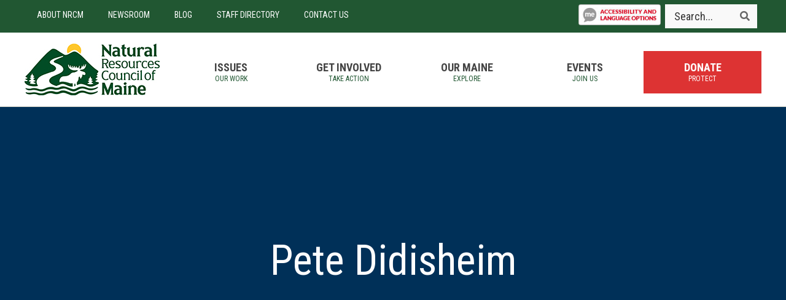

--- FILE ---
content_type: text/html; charset=UTF-8
request_url: https://www.nrcm.org/contact/staff-directory/pete-didisheim/
body_size: 19038
content:
<!DOCTYPE html>
<html lang="en-US">
<head >
<meta charset="UTF-8" />
<meta name="viewport" content="width=device-width, initial-scale=1" />
<meta name='robots' content='index, follow, max-image-preview:large, max-snippet:-1, max-video-preview:-1' />
	<style>img:is([sizes="auto" i], [sizes^="auto," i]) { contain-intrinsic-size: 3000px 1500px }</style>
	
<!-- Open Graph Meta Tags generated by MashShare 4.0.47 - https://mashshare.net -->
<meta property="og:type" content="article" /> 
<meta property="og:title" content="Pete Didisheim" />
<meta property="og:description" content="Pete Didisheim, Senior Director, Advocacy  Pete brings 40 years of professional experience in senior-level policy making to his work at NRCM, where he provides overall management and direction for NRCM’s advocacy program. Pete works with NRCM’s" />
<meta property="og:url" content="https://www.nrcm.org/contact/staff-directory/pete-didisheim/" />
<meta property="og:site_name" content="Natural Resources Council of Maine" />
<meta property="article:publisher" content="https://www.facebook.com/NRCMenvironment" />
<meta property="article:published_time" content="2018-04-30T14:27:51-04:00" />
<meta property="article:modified_time" content="2024-05-02T08:21:45-04:00" />
<meta property="og:updated_time" content="2024-05-02T08:21:45-04:00" />
<!-- Open Graph Meta Tags generated by MashShare 4.0.47 - https://www.mashshare.net -->
	<!-- This site is optimized with the Yoast SEO Premium plugin v26.8 (Yoast SEO v26.8) - https://yoast.com/product/yoast-seo-premium-wordpress/ -->
	<title>Pete Didisheim | Natural Resources Council of Maine Staff</title>
	<meta name="description" content="Pete Didisheim works with NRCM’s advocacy staff on legislative and issue campaigns, research and analysis, and lobbying and public outreach." />
	<link rel="canonical" href="https://www.nrcm.org/contact/staff-directory/pete-didisheim/" />
	<meta property="og:locale" content="en_US" />
	<meta property="og:type" content="article" />
	<meta property="og:title" content="Pete Didisheim" />
	<meta property="og:description" content="Pete Didisheim works with NRCM’s advocacy staff on legislative and issue campaigns, research and analysis, and lobbying and public outreach." />
	<meta property="og:url" content="https://www.nrcm.org/contact/staff-directory/pete-didisheim/" />
	<meta property="og:site_name" content="Natural Resources Council of Maine" />
	<meta property="article:publisher" content="https://www.facebook.com/NRCMenvironment" />
	<meta property="article:modified_time" content="2024-05-02T12:21:45+00:00" />
	<meta property="og:image" content="https://www.nrcm.org/wp-content/uploads/2020/04/Pete-Didisheim2.jpg" />
	<meta name="twitter:card" content="summary_large_image" />
	<meta name="twitter:site" content="@NRCMenvironment" />
	<meta name="twitter:label1" content="Est. reading time" />
	<meta name="twitter:data1" content="1 minute" />
	<!-- / Yoast SEO Premium plugin. -->


<link rel="alternate" type="application/rss+xml" title="Natural Resources Council of Maine &raquo; Feed" href="https://www.nrcm.org/feed/" />
<link rel="alternate" type="application/rss+xml" title="Natural Resources Council of Maine &raquo; Comments Feed" href="https://www.nrcm.org/comments/feed/" />
<script type="text/javascript">
/* <![CDATA[ */
window._wpemojiSettings = {"baseUrl":"https:\/\/s.w.org\/images\/core\/emoji\/16.0.1\/72x72\/","ext":".png","svgUrl":"https:\/\/s.w.org\/images\/core\/emoji\/16.0.1\/svg\/","svgExt":".svg","source":{"concatemoji":"https:\/\/www.nrcm.org\/wp-includes\/js\/wp-emoji-release.min.js?ver=6.8.3"}};
/*! This file is auto-generated */
!function(s,n){var o,i,e;function c(e){try{var t={supportTests:e,timestamp:(new Date).valueOf()};sessionStorage.setItem(o,JSON.stringify(t))}catch(e){}}function p(e,t,n){e.clearRect(0,0,e.canvas.width,e.canvas.height),e.fillText(t,0,0);var t=new Uint32Array(e.getImageData(0,0,e.canvas.width,e.canvas.height).data),a=(e.clearRect(0,0,e.canvas.width,e.canvas.height),e.fillText(n,0,0),new Uint32Array(e.getImageData(0,0,e.canvas.width,e.canvas.height).data));return t.every(function(e,t){return e===a[t]})}function u(e,t){e.clearRect(0,0,e.canvas.width,e.canvas.height),e.fillText(t,0,0);for(var n=e.getImageData(16,16,1,1),a=0;a<n.data.length;a++)if(0!==n.data[a])return!1;return!0}function f(e,t,n,a){switch(t){case"flag":return n(e,"\ud83c\udff3\ufe0f\u200d\u26a7\ufe0f","\ud83c\udff3\ufe0f\u200b\u26a7\ufe0f")?!1:!n(e,"\ud83c\udde8\ud83c\uddf6","\ud83c\udde8\u200b\ud83c\uddf6")&&!n(e,"\ud83c\udff4\udb40\udc67\udb40\udc62\udb40\udc65\udb40\udc6e\udb40\udc67\udb40\udc7f","\ud83c\udff4\u200b\udb40\udc67\u200b\udb40\udc62\u200b\udb40\udc65\u200b\udb40\udc6e\u200b\udb40\udc67\u200b\udb40\udc7f");case"emoji":return!a(e,"\ud83e\udedf")}return!1}function g(e,t,n,a){var r="undefined"!=typeof WorkerGlobalScope&&self instanceof WorkerGlobalScope?new OffscreenCanvas(300,150):s.createElement("canvas"),o=r.getContext("2d",{willReadFrequently:!0}),i=(o.textBaseline="top",o.font="600 32px Arial",{});return e.forEach(function(e){i[e]=t(o,e,n,a)}),i}function t(e){var t=s.createElement("script");t.src=e,t.defer=!0,s.head.appendChild(t)}"undefined"!=typeof Promise&&(o="wpEmojiSettingsSupports",i=["flag","emoji"],n.supports={everything:!0,everythingExceptFlag:!0},e=new Promise(function(e){s.addEventListener("DOMContentLoaded",e,{once:!0})}),new Promise(function(t){var n=function(){try{var e=JSON.parse(sessionStorage.getItem(o));if("object"==typeof e&&"number"==typeof e.timestamp&&(new Date).valueOf()<e.timestamp+604800&&"object"==typeof e.supportTests)return e.supportTests}catch(e){}return null}();if(!n){if("undefined"!=typeof Worker&&"undefined"!=typeof OffscreenCanvas&&"undefined"!=typeof URL&&URL.createObjectURL&&"undefined"!=typeof Blob)try{var e="postMessage("+g.toString()+"("+[JSON.stringify(i),f.toString(),p.toString(),u.toString()].join(",")+"));",a=new Blob([e],{type:"text/javascript"}),r=new Worker(URL.createObjectURL(a),{name:"wpTestEmojiSupports"});return void(r.onmessage=function(e){c(n=e.data),r.terminate(),t(n)})}catch(e){}c(n=g(i,f,p,u))}t(n)}).then(function(e){for(var t in e)n.supports[t]=e[t],n.supports.everything=n.supports.everything&&n.supports[t],"flag"!==t&&(n.supports.everythingExceptFlag=n.supports.everythingExceptFlag&&n.supports[t]);n.supports.everythingExceptFlag=n.supports.everythingExceptFlag&&!n.supports.flag,n.DOMReady=!1,n.readyCallback=function(){n.DOMReady=!0}}).then(function(){return e}).then(function(){var e;n.supports.everything||(n.readyCallback(),(e=n.source||{}).concatemoji?t(e.concatemoji):e.wpemoji&&e.twemoji&&(t(e.twemoji),t(e.wpemoji)))}))}((window,document),window._wpemojiSettings);
/* ]]> */
</script>
<link rel='stylesheet' id='nrcm-css' href='https://www.nrcm.org/wp-content/themes/NRCM/style.css?ver=2.2.2' type='text/css' media='all' />
<style id='wp-emoji-styles-inline-css' type='text/css'>

	img.wp-smiley, img.emoji {
		display: inline !important;
		border: none !important;
		box-shadow: none !important;
		height: 1em !important;
		width: 1em !important;
		margin: 0 0.07em !important;
		vertical-align: -0.1em !important;
		background: none !important;
		padding: 0 !important;
	}
</style>
<link rel='stylesheet' id='wp-block-library-css' href='https://www.nrcm.org/wp-includes/css/dist/block-library/style.min.css?ver=6.8.3' type='text/css' media='all' />
<style id='classic-theme-styles-inline-css' type='text/css'>
/*! This file is auto-generated */
.wp-block-button__link{color:#fff;background-color:#32373c;border-radius:9999px;box-shadow:none;text-decoration:none;padding:calc(.667em + 2px) calc(1.333em + 2px);font-size:1.125em}.wp-block-file__button{background:#32373c;color:#fff;text-decoration:none}
</style>
<style id='pdfemb-pdf-embedder-viewer-style-inline-css' type='text/css'>
.wp-block-pdfemb-pdf-embedder-viewer{max-width:none}

</style>
<style id='global-styles-inline-css' type='text/css'>
:root{--wp--preset--aspect-ratio--square: 1;--wp--preset--aspect-ratio--4-3: 4/3;--wp--preset--aspect-ratio--3-4: 3/4;--wp--preset--aspect-ratio--3-2: 3/2;--wp--preset--aspect-ratio--2-3: 2/3;--wp--preset--aspect-ratio--16-9: 16/9;--wp--preset--aspect-ratio--9-16: 9/16;--wp--preset--color--black: #000000;--wp--preset--color--cyan-bluish-gray: #abb8c3;--wp--preset--color--white: #ffffff;--wp--preset--color--pale-pink: #f78da7;--wp--preset--color--vivid-red: #cf2e2e;--wp--preset--color--luminous-vivid-orange: #ff6900;--wp--preset--color--luminous-vivid-amber: #fcb900;--wp--preset--color--light-green-cyan: #7bdcb5;--wp--preset--color--vivid-green-cyan: #00d084;--wp--preset--color--pale-cyan-blue: #8ed1fc;--wp--preset--color--vivid-cyan-blue: #0693e3;--wp--preset--color--vivid-purple: #9b51e0;--wp--preset--gradient--vivid-cyan-blue-to-vivid-purple: linear-gradient(135deg,rgba(6,147,227,1) 0%,rgb(155,81,224) 100%);--wp--preset--gradient--light-green-cyan-to-vivid-green-cyan: linear-gradient(135deg,rgb(122,220,180) 0%,rgb(0,208,130) 100%);--wp--preset--gradient--luminous-vivid-amber-to-luminous-vivid-orange: linear-gradient(135deg,rgba(252,185,0,1) 0%,rgba(255,105,0,1) 100%);--wp--preset--gradient--luminous-vivid-orange-to-vivid-red: linear-gradient(135deg,rgba(255,105,0,1) 0%,rgb(207,46,46) 100%);--wp--preset--gradient--very-light-gray-to-cyan-bluish-gray: linear-gradient(135deg,rgb(238,238,238) 0%,rgb(169,184,195) 100%);--wp--preset--gradient--cool-to-warm-spectrum: linear-gradient(135deg,rgb(74,234,220) 0%,rgb(151,120,209) 20%,rgb(207,42,186) 40%,rgb(238,44,130) 60%,rgb(251,105,98) 80%,rgb(254,248,76) 100%);--wp--preset--gradient--blush-light-purple: linear-gradient(135deg,rgb(255,206,236) 0%,rgb(152,150,240) 100%);--wp--preset--gradient--blush-bordeaux: linear-gradient(135deg,rgb(254,205,165) 0%,rgb(254,45,45) 50%,rgb(107,0,62) 100%);--wp--preset--gradient--luminous-dusk: linear-gradient(135deg,rgb(255,203,112) 0%,rgb(199,81,192) 50%,rgb(65,88,208) 100%);--wp--preset--gradient--pale-ocean: linear-gradient(135deg,rgb(255,245,203) 0%,rgb(182,227,212) 50%,rgb(51,167,181) 100%);--wp--preset--gradient--electric-grass: linear-gradient(135deg,rgb(202,248,128) 0%,rgb(113,206,126) 100%);--wp--preset--gradient--midnight: linear-gradient(135deg,rgb(2,3,129) 0%,rgb(40,116,252) 100%);--wp--preset--font-size--small: 13px;--wp--preset--font-size--medium: 20px;--wp--preset--font-size--large: 36px;--wp--preset--font-size--x-large: 42px;--wp--preset--spacing--20: 0.44rem;--wp--preset--spacing--30: 0.67rem;--wp--preset--spacing--40: 1rem;--wp--preset--spacing--50: 1.5rem;--wp--preset--spacing--60: 2.25rem;--wp--preset--spacing--70: 3.38rem;--wp--preset--spacing--80: 5.06rem;--wp--preset--shadow--natural: 6px 6px 9px rgba(0, 0, 0, 0.2);--wp--preset--shadow--deep: 12px 12px 50px rgba(0, 0, 0, 0.4);--wp--preset--shadow--sharp: 6px 6px 0px rgba(0, 0, 0, 0.2);--wp--preset--shadow--outlined: 6px 6px 0px -3px rgba(255, 255, 255, 1), 6px 6px rgba(0, 0, 0, 1);--wp--preset--shadow--crisp: 6px 6px 0px rgba(0, 0, 0, 1);}:where(.is-layout-flex){gap: 0.5em;}:where(.is-layout-grid){gap: 0.5em;}body .is-layout-flex{display: flex;}.is-layout-flex{flex-wrap: wrap;align-items: center;}.is-layout-flex > :is(*, div){margin: 0;}body .is-layout-grid{display: grid;}.is-layout-grid > :is(*, div){margin: 0;}:where(.wp-block-columns.is-layout-flex){gap: 2em;}:where(.wp-block-columns.is-layout-grid){gap: 2em;}:where(.wp-block-post-template.is-layout-flex){gap: 1.25em;}:where(.wp-block-post-template.is-layout-grid){gap: 1.25em;}.has-black-color{color: var(--wp--preset--color--black) !important;}.has-cyan-bluish-gray-color{color: var(--wp--preset--color--cyan-bluish-gray) !important;}.has-white-color{color: var(--wp--preset--color--white) !important;}.has-pale-pink-color{color: var(--wp--preset--color--pale-pink) !important;}.has-vivid-red-color{color: var(--wp--preset--color--vivid-red) !important;}.has-luminous-vivid-orange-color{color: var(--wp--preset--color--luminous-vivid-orange) !important;}.has-luminous-vivid-amber-color{color: var(--wp--preset--color--luminous-vivid-amber) !important;}.has-light-green-cyan-color{color: var(--wp--preset--color--light-green-cyan) !important;}.has-vivid-green-cyan-color{color: var(--wp--preset--color--vivid-green-cyan) !important;}.has-pale-cyan-blue-color{color: var(--wp--preset--color--pale-cyan-blue) !important;}.has-vivid-cyan-blue-color{color: var(--wp--preset--color--vivid-cyan-blue) !important;}.has-vivid-purple-color{color: var(--wp--preset--color--vivid-purple) !important;}.has-black-background-color{background-color: var(--wp--preset--color--black) !important;}.has-cyan-bluish-gray-background-color{background-color: var(--wp--preset--color--cyan-bluish-gray) !important;}.has-white-background-color{background-color: var(--wp--preset--color--white) !important;}.has-pale-pink-background-color{background-color: var(--wp--preset--color--pale-pink) !important;}.has-vivid-red-background-color{background-color: var(--wp--preset--color--vivid-red) !important;}.has-luminous-vivid-orange-background-color{background-color: var(--wp--preset--color--luminous-vivid-orange) !important;}.has-luminous-vivid-amber-background-color{background-color: var(--wp--preset--color--luminous-vivid-amber) !important;}.has-light-green-cyan-background-color{background-color: var(--wp--preset--color--light-green-cyan) !important;}.has-vivid-green-cyan-background-color{background-color: var(--wp--preset--color--vivid-green-cyan) !important;}.has-pale-cyan-blue-background-color{background-color: var(--wp--preset--color--pale-cyan-blue) !important;}.has-vivid-cyan-blue-background-color{background-color: var(--wp--preset--color--vivid-cyan-blue) !important;}.has-vivid-purple-background-color{background-color: var(--wp--preset--color--vivid-purple) !important;}.has-black-border-color{border-color: var(--wp--preset--color--black) !important;}.has-cyan-bluish-gray-border-color{border-color: var(--wp--preset--color--cyan-bluish-gray) !important;}.has-white-border-color{border-color: var(--wp--preset--color--white) !important;}.has-pale-pink-border-color{border-color: var(--wp--preset--color--pale-pink) !important;}.has-vivid-red-border-color{border-color: var(--wp--preset--color--vivid-red) !important;}.has-luminous-vivid-orange-border-color{border-color: var(--wp--preset--color--luminous-vivid-orange) !important;}.has-luminous-vivid-amber-border-color{border-color: var(--wp--preset--color--luminous-vivid-amber) !important;}.has-light-green-cyan-border-color{border-color: var(--wp--preset--color--light-green-cyan) !important;}.has-vivid-green-cyan-border-color{border-color: var(--wp--preset--color--vivid-green-cyan) !important;}.has-pale-cyan-blue-border-color{border-color: var(--wp--preset--color--pale-cyan-blue) !important;}.has-vivid-cyan-blue-border-color{border-color: var(--wp--preset--color--vivid-cyan-blue) !important;}.has-vivid-purple-border-color{border-color: var(--wp--preset--color--vivid-purple) !important;}.has-vivid-cyan-blue-to-vivid-purple-gradient-background{background: var(--wp--preset--gradient--vivid-cyan-blue-to-vivid-purple) !important;}.has-light-green-cyan-to-vivid-green-cyan-gradient-background{background: var(--wp--preset--gradient--light-green-cyan-to-vivid-green-cyan) !important;}.has-luminous-vivid-amber-to-luminous-vivid-orange-gradient-background{background: var(--wp--preset--gradient--luminous-vivid-amber-to-luminous-vivid-orange) !important;}.has-luminous-vivid-orange-to-vivid-red-gradient-background{background: var(--wp--preset--gradient--luminous-vivid-orange-to-vivid-red) !important;}.has-very-light-gray-to-cyan-bluish-gray-gradient-background{background: var(--wp--preset--gradient--very-light-gray-to-cyan-bluish-gray) !important;}.has-cool-to-warm-spectrum-gradient-background{background: var(--wp--preset--gradient--cool-to-warm-spectrum) !important;}.has-blush-light-purple-gradient-background{background: var(--wp--preset--gradient--blush-light-purple) !important;}.has-blush-bordeaux-gradient-background{background: var(--wp--preset--gradient--blush-bordeaux) !important;}.has-luminous-dusk-gradient-background{background: var(--wp--preset--gradient--luminous-dusk) !important;}.has-pale-ocean-gradient-background{background: var(--wp--preset--gradient--pale-ocean) !important;}.has-electric-grass-gradient-background{background: var(--wp--preset--gradient--electric-grass) !important;}.has-midnight-gradient-background{background: var(--wp--preset--gradient--midnight) !important;}.has-small-font-size{font-size: var(--wp--preset--font-size--small) !important;}.has-medium-font-size{font-size: var(--wp--preset--font-size--medium) !important;}.has-large-font-size{font-size: var(--wp--preset--font-size--large) !important;}.has-x-large-font-size{font-size: var(--wp--preset--font-size--x-large) !important;}
:where(.wp-block-post-template.is-layout-flex){gap: 1.25em;}:where(.wp-block-post-template.is-layout-grid){gap: 1.25em;}
:where(.wp-block-columns.is-layout-flex){gap: 2em;}:where(.wp-block-columns.is-layout-grid){gap: 2em;}
:root :where(.wp-block-pullquote){font-size: 1.5em;line-height: 1.6;}
</style>
<link rel='stylesheet' id='mapsmarkerpro-css' href='https://www.nrcm.org/wp-content/plugins/maps-marker-pro/css/mapsmarkerpro.css?ver=4.31.3' type='text/css' media='all' />
<link rel='stylesheet' id='mashsb-styles-css' href='https://www.nrcm.org/wp-content/plugins/mashsharer/assets/css/mashsb.min.css?ver=4.0.47' type='text/css' media='all' />
<style id='mashsb-styles-inline-css' type='text/css'>
.mashsb-count {color:#cccccc;}.mashsb-buttons a {
        background-image: -webkit-linear-gradient(bottom,rgba(0, 0, 0, 0.17) 0%,rgba(255, 255, 255, 0.17) 100%);
        background-image: -moz-linear-gradient(bottom,rgba(0, 0, 0, 0.17) 0%,rgba(255, 255, 255, 0.17) 100%);
        background-image: linear-gradient(bottom,rgba(0,0,0,.17) 0%,rgba(255,255,255,.17) 100%);}@media only screen and (min-width:568px){.mashsb-buttons a {min-width: 177px;}}
</style>
<link rel='stylesheet' id='fl-builder-layout-bundle-bbfb9a59763273a07023c06d52cf7578-css' href='https://www.nrcm.org/wp-content/uploads/bb-plugin/cache/bbfb9a59763273a07023c06d52cf7578-layout-bundle.css?ver=2.10.0.5-1.5.2.1-20251125200437' type='text/css' media='all' />
<link rel='stylesheet' id='font-awesome-5-css' href='https://www.nrcm.org/wp-content/plugins/bb-plugin/fonts/fontawesome/5.15.4/css/all.min.css?ver=2.10.0.5' type='text/css' media='all' />
<link rel='stylesheet' id='font-awesome-css' href='https://www.nrcm.org/wp-content/plugins/bb-plugin/fonts/fontawesome/5.15.4/css/v4-shims.min.css?ver=2.10.0.5' type='text/css' media='all' />
<link rel='stylesheet' id='simple-social-icons-font-css' href='https://www.nrcm.org/wp-content/plugins/simple-social-icons/css/style.css?ver=4.0.0' type='text/css' media='all' />
<link rel='stylesheet' id='tablepress-default-css' href='https://www.nrcm.org/wp-content/plugins/tablepress/css/build/default.css?ver=3.2.6' type='text/css' media='all' />
<link rel='stylesheet' id='ubermenu-css' href='https://www.nrcm.org/wp-content/plugins/ubermenu/pro/assets/css/ubermenu.min.css?ver=3.8.5' type='text/css' media='all' />
<link rel='stylesheet' id='ubermenu-font-awesome-all-css' href='https://www.nrcm.org/wp-content/plugins/ubermenu/assets/fontawesome/css/all.min.css?ver=6.8.3' type='text/css' media='all' />
<link rel='stylesheet' id='ubermenu-font-awesome-css' href='https://www.nrcm.org/wp-content/plugins/ubermenu-icons/assets/font-awesome/css/font-awesome.min.css?ver=4.7' type='text/css' media='all' />
<link rel='stylesheet' id='pp-animate-css' href='https://www.nrcm.org/wp-content/plugins/bbpowerpack/assets/css/animate.min.css?ver=3.5.1' type='text/css' media='all' />
<script type="text/javascript" src="https://www.nrcm.org/wp-includes/js/jquery/jquery.min.js?ver=3.7.1" id="jquery-core-js"></script>
<script type="text/javascript" src="https://www.nrcm.org/wp-includes/js/jquery/jquery-migrate.min.js?ver=3.4.1" id="jquery-migrate-js"></script>
<script type="text/javascript" id="mashsb-js-extra">
/* <![CDATA[ */
var mashsb = {"shares":"0","round_shares":"1","animate_shares":"0","dynamic_buttons":"0","share_url":"https:\/\/www.nrcm.org\/contact\/staff-directory\/pete-didisheim\/","title":"Pete+Didisheim","image":null,"desc":"Pete Didisheim, Senior Director, Advocacy\r\nPete brings 40 years of professional experience in senior-level policy making to his work at NRCM, where he provides overall management and direction for NRCM\u2019s advocacy program. Pete works with NRCM\u2019s \u2026","hashtag":"NRCMenvironment","subscribe":"content","subscribe_url":"","activestatus":"1","singular":"1","twitter_popup":"1","refresh":"0","nonce":"d6afd56cca","postid":"42991","servertime":"1768960067","ajaxurl":"https:\/\/www.nrcm.org\/wp-admin\/admin-ajax.php"};
/* ]]> */
</script>
<script type="text/javascript" src="https://www.nrcm.org/wp-content/plugins/mashsharer/assets/js/mashsb.min.js?ver=4.0.47" id="mashsb-js"></script>
<link rel="https://api.w.org/" href="https://www.nrcm.org/wp-json/" /><link rel="alternate" title="JSON" type="application/json" href="https://www.nrcm.org/wp-json/wp/v2/pages/42991" /><link rel="EditURI" type="application/rsd+xml" title="RSD" href="https://www.nrcm.org/xmlrpc.php?rsd" />
<meta name="generator" content="WordPress 6.8.3" />
<link rel='shortlink' href='https://www.nrcm.org/?p=42991' />
<link rel="alternate" title="oEmbed (JSON)" type="application/json+oembed" href="https://www.nrcm.org/wp-json/oembed/1.0/embed?url=https%3A%2F%2Fwww.nrcm.org%2Fcontact%2Fstaff-directory%2Fpete-didisheim%2F" />
<link rel="alternate" title="oEmbed (XML)" type="text/xml+oembed" href="https://www.nrcm.org/wp-json/oembed/1.0/embed?url=https%3A%2F%2Fwww.nrcm.org%2Fcontact%2Fstaff-directory%2Fpete-didisheim%2F&#038;format=xml" />
		<script>
			var bb_powerpack = {
				version: '2.40.10',
				getAjaxUrl: function() { return atob( 'aHR0cHM6Ly93d3cubnJjbS5vcmcvd3AtYWRtaW4vYWRtaW4tYWpheC5waHA=' ); },
				callback: function() {},
				mapMarkerData: {},
				post_id: '42991',
				search_term: '',
				current_page: 'https://www.nrcm.org/contact/staff-directory/pete-didisheim/',
				conditionals: {
					is_front_page: false,
					is_home: false,
					is_archive: false,
					current_post_type: '',
					is_tax: false,
										is_author: false,
					current_author: false,
					is_search: false,
									}
			};
		</script>
		<style id="ubermenu-custom-generated-css">
/** Font Awesome 4 Compatibility **/
.fa{font-style:normal;font-variant:normal;font-weight:normal;font-family:FontAwesome;}

/** UberMenu Custom Menu Styles (Customizer) **/
/* main */
 .ubermenu-main.ubermenu-transition-fade .ubermenu-item .ubermenu-submenu-drop { margin-top:0; }
 .ubermenu-main .ubermenu-item-level-0 > .ubermenu-target { text-transform:uppercase; }
 .ubermenu-main .ubermenu-nav .ubermenu-item.ubermenu-item-level-0 > .ubermenu-target { font-weight:bold; }
 .ubermenu-main .ubermenu-submenu .ubermenu-item-header > .ubermenu-target, .ubermenu-main .ubermenu-tab > .ubermenu-target { font-size:16px; }
 .ubermenu-main .ubermenu-submenu .ubermenu-item-header > .ubermenu-target { color:#bce5ff; }
 .ubermenu-main .ubermenu-nav .ubermenu-submenu .ubermenu-item-header > .ubermenu-target { font-weight:normal; }


/** UberMenu Custom Menu Item Styles (Menu Item Settings) **/
/* 45533 */  .ubermenu .ubermenu-item.ubermenu-item-45533 > .ubermenu-target { background:#dd3333; color:#ffffff; }
/* 33584 */  .ubermenu .ubermenu-item-33584 > .ubermenu-target.ubermenu-item-layout-image_left > .ubermenu-target-text { padding-left:10px; }


/** UberMenu Custom Tweaks - Mobile **/
@media screen and (max-width:959px){
.third-menu .ubermenu-responsive-toggle {color:#fff;}

.nav-primary .ubermenu-responsive-toggle {color:#3899d4;}

#menu-item-60297{
    display: block;
    width: 100%;
    margin: 0px auto;
    text-align: center;
    float: none;
}

#menu-item-60297 .ubermenu-content-block{
    padding: 10px 0px;
}

#menu-item-60297 #recite-btn-header{
    position: relative;
}

#menu-item-60297 #recite-btn-header img{
    border-radius: 4px;
    max-height: 45px;
}
}

/** UberMenu Custom Tweaks - Desktop **/
@media screen and (min-width:960px){
#menu-item-60297{
    display: inline;
    width: 10.5vw;
    margin: 0px;
    float: right;
}

#menu-item-60297 .ubermenu-content-block{
    padding: 7px 0px;
}

#menu-item-60297 #recite-btn-header{
    position: relative;
}

#menu-item-60297 #recite-btn-header img{
    border-radius: 4px;
    max-height: 39px;
}
}
/* Icons */
.ubermenu .ubermenu-item-layout-icon_right > .ubermenu-target-title { margin-right: .6em; display: inline-block; }
.ubermenu-sub-indicators .ubermenu-has-submenu-drop > .ubermenu-target.ubermenu-item-layout-icon_top:after, .ubermenu-sub-indicators .ubermenu-has-submenu-drop > .ubermenu-target.ubermenu-item-layout-icon_bottom:after{ top: auto; bottom:8px; right:auto; margin-left:-4px; }
.ubermenu .ubermenu-target.ubermenu-item-layout-icon_top, .ubermenu .ubermenu-target.ubermenu-item-layout-icon_bottom{ text-align:center; padding:20px; }
.ubermenu .ubermenu-target.ubermenu-item-layout-icon_top, .ubermenu .ubermenu-target.ubermenu-item-layout-icon_top > .ubermenu-target-text, .ubermenu .ubermenu-target.ubermenu-item-layout-icon_bottom > .ubermenu-target-text, .ubermenu .ubermenu-target.ubermenu-item-layout-icon_bottom > .ubermenu-icon{ text-align:center; display:block; width:100%; }
.ubermenu .ubermenu-item-layout-icon_top > .ubermenu-icon { padding-bottom:5px; }
.ubermenu .ubermenu-item-layout-icon_bottom > .ubermenu-icon { padding-top:5px; }

/* Status: Loaded from Transient */

</style><!-- Google Tag Manager -->
<script>(function(w,d,s,l,i){w[l]=w[l]||[];w[l].push({'gtm.start':
new Date().getTime(),event:'gtm.js'});var f=d.getElementsByTagName(s)[0],
j=d.createElement(s),dl=l!='dataLayer'?'&l='+l:'';j.async=true;j.src=
'https://www.googletagmanager.com/gtm.js?id='+i+dl;f.parentNode.insertBefore(j,f);
})(window,document,'script','dataLayer','GTM-WZGNJT7');</script>
<!-- End Google Tag Manager -->

<!-- Facebook Pixel Code -->
<script>
  !function(f,b,e,v,n,t,s)
  {if(f.fbq)return;n=f.fbq=function(){n.callMethod?
  n.callMethod.apply(n,arguments):n.queue.push(arguments)};
  if(!f._fbq)f._fbq=n;n.push=n;n.loaded=!0;n.version='2.0';
  n.queue=[];t=b.createElement(e);t.async=!0;
  t.src=v;s=b.getElementsByTagName(e)[0];
  s.parentNode.insertBefore(t,s)}(window, document,'script',
  'https://connect.facebook.net/en_US/fbevents.js');
  fbq('init', '352208078712362');
  fbq('track', 'PageView');
</script>
<noscript><img height="1" width="1" style="display:none"
  src="https://www.facebook.com/tr?id=352208078712362&ev=PageView&noscript=1"
/></noscript>
<!-- End Facebook Pixel Code --><link rel="icon" href="https://www.nrcm.org/wp-content/uploads/2025/04/cropped-wp-nrcm-logo-32x32.png" sizes="32x32" />
<link rel="icon" href="https://www.nrcm.org/wp-content/uploads/2025/04/cropped-wp-nrcm-logo-192x192.png" sizes="192x192" />
<link rel="apple-touch-icon" href="https://www.nrcm.org/wp-content/uploads/2025/04/cropped-wp-nrcm-logo-180x180.png" />
<meta name="msapplication-TileImage" content="https://www.nrcm.org/wp-content/uploads/2025/04/cropped-wp-nrcm-logo-270x270.png" />
		<style type="text/css" id="wp-custom-css">
			.post-template-default .sidebar-primary {
	display: none;
}

.post-template-default main {
	width: 100%;
}

/* Dropdown Menu plugin Customizations */
.menu-explore-maine-map-container input, .menu-explore-maine-map-container select, .menu-explore-maine-map-container textarea {border:0px!important;
 border-bottom: 1px solid #eee!important;
    color: #3899d4;
    font-family: 'Roboto Condensed', sans-serif!important;
    font-weight: 500;
    line-height: 1.2;
    font-size: 2.4rem;
}

.menu-explore-maine-map-container option {font-size:80%!important; color:#000!important;}

/* Cookie Consent Bar - move to bottom on desktop */
@media screen and (max-width:767px) {
#catapult-cookie-bar {
	top: 0;
  bottom: initial;
}

.has-cookie-bar #catapult-cookie-bar {
	max-height: 90px!important;
	transition:none;
}
}


/* Recaptcha Hide on Mobile */
@media screen and (max-width:767px) {
.grecaptcha-badge	{visibility:hidden;}
}		</style>
		</head>
<body data-rsssl=1 class="wp-singular page-template-default page page-id-42991 page-child parent-pageid-179 wp-theme-genesis wp-child-theme-NRCM fl-builder-2-10-0-5 fl-themer-1-5-2-1-20251125200437 fl-no-js fl-theme-builder-singular fl-theme-builder-singular-staff-directory-detail-page metaslider-plugin header-image header-full-width content-sidebar genesis-breadcrumbs-visible genesis-footer-widgets-visible fl-theme-builder-full-width">
	<!-- Google Tag Manager (noscript) -->
	<noscript><iframe src="https://www.googletagmanager.com/ns.html?id=GTM-WZGNJT7"
	height="0" width="0" style="display:none;visibility:hidden"></iframe></noscript>
	<!-- End Google Tag Manager (noscript) -->
	<a href="#0" class="to-top" title="Back To Top">Top</a><div class="site-container"><ul class="genesis-skip-link"><li><a href="#genesis-nav-primary" class="screen-reader-shortcut"> Skip to primary navigation</a></li><li><a href="#genesis-content" class="screen-reader-shortcut"> Skip to main content</a></li><li><a href="#genesis-sidebar-primary" class="screen-reader-shortcut"> Skip to primary sidebar</a></li><li><a href="#genesis-footer-widgets" class="screen-reader-shortcut"> Skip to footer</a></li></ul><nav class="third-menu"><div class="wrap">
<!-- UberMenu [Configuration:main] [Theme Loc:third-menu] [Integration:auto] -->
<a class="ubermenu-responsive-toggle ubermenu-responsive-toggle-main ubermenu-skin-none ubermenu-loc-third-menu ubermenu-responsive-toggle-content-align-left ubermenu-responsive-toggle-align-full " tabindex="0" data-ubermenu-target="ubermenu-main-5-third-menu"   aria-label="Toggle Header Navigation"><i class="fas fa-bars" ></i>Menu</a><nav id="ubermenu-main-5-third-menu" class="ubermenu ubermenu-nojs ubermenu-main ubermenu-menu-5 ubermenu-loc-third-menu ubermenu-responsive ubermenu-responsive-default ubermenu-responsive-collapse ubermenu-horizontal ubermenu-transition-shift ubermenu-trigger-hover_intent ubermenu-skin-none  ubermenu-bar-align-full ubermenu-items-align-left ubermenu-bound ubermenu-disable-submenu-scroll ubermenu-retractors-responsive ubermenu-submenu-indicator-closes"><ul id="ubermenu-nav-main-5-third-menu" class="ubermenu-nav" data-title="Header Navigation"><li id="menu-item-30888" class="ubermenu-item ubermenu-item-type-post_type ubermenu-item-object-page ubermenu-item-30888 ubermenu-item-level-0 ubermenu-column ubermenu-column-auto" ><a class="ubermenu-target ubermenu-item-layout-default ubermenu-item-layout-text_only" href="https://www.nrcm.org/about-nrcm/" tabindex="0"><span class="ubermenu-target-title ubermenu-target-text">About NRCM</span></a></li><li id="menu-item-40481" class="ubermenu-item ubermenu-item-type-custom ubermenu-item-object-custom ubermenu-item-40481 ubermenu-item-level-0 ubermenu-column ubermenu-column-auto" ><a class="ubermenu-target ubermenu-item-layout-default ubermenu-item-layout-text_only" href="https://www.nrcm.org/news/" tabindex="0"><span class="ubermenu-target-title ubermenu-target-text">Newsroom</span></a></li><li id="menu-item-40482" class="ubermenu-item ubermenu-item-type-custom ubermenu-item-object-custom ubermenu-item-40482 ubermenu-item-level-0 ubermenu-column ubermenu-column-auto" ><a class="ubermenu-target ubermenu-item-layout-default ubermenu-item-layout-text_only" href="https://www.nrcm.org/blog/" tabindex="0"><span class="ubermenu-target-title ubermenu-target-text">Blog</span></a></li><li id="menu-item-30949" class="ubermenu-item ubermenu-item-type-post_type ubermenu-item-object-page ubermenu-current-page-ancestor ubermenu-item-30949 ubermenu-item-level-0 ubermenu-column ubermenu-column-auto" ><a class="ubermenu-target ubermenu-item-layout-default ubermenu-item-layout-text_only" href="https://www.nrcm.org/contact/staff-directory/" tabindex="0"><span class="ubermenu-target-title ubermenu-target-text">Staff Directory</span></a></li><li id="menu-item-30889" class="ubermenu-item ubermenu-item-type-post_type ubermenu-item-object-page ubermenu-current-page-ancestor ubermenu-item-30889 ubermenu-item-level-0 ubermenu-column ubermenu-column-auto" ><a class="ubermenu-target ubermenu-item-layout-default ubermenu-item-layout-text_only" href="https://www.nrcm.org/contact/" tabindex="0"><span class="ubermenu-target-title ubermenu-target-text">Contact Us</span></a></li><li id="menu-item-37694" class="ubermenu-item ubermenu-item-type-custom ubermenu-item-object-ubermenu-custom ubermenu-item-37694 ubermenu-item-level-0 ubermenu-column ubermenu-column-auto ubermenu-align-right" ><div class="ubermenu-content-block ubermenu-custom-content">	<!-- UberMenu Search Bar -->
	<div class="ubermenu-search">
		<form role="search" method="get" class="ubermenu-searchform" action="https://www.nrcm.org/">
			<label for="ubermenu-search-field">
				<span class="ubermenu-sr-only">Search</span>
			</label>
			<input type="text" placeholder="Search..." value="" name="s"
				class="ubermenu-search-input ubermenu-search-input-autofocus" id="ubermenu-search-field"
				autocomplete="on" />
									<button type="submit" class="ubermenu-search-submit">
				<i class="fas fa-search" title="Search" aria-hidden="true"></i>
				<span class="ubermenu-sr-only">Search</span>
			</button>
		</form>
	</div>
	<!-- end .ubermenu-search -->
	</div></li><li id="menu-item-60297" class="ubermenu-item ubermenu-item-type-custom ubermenu-item-object-ubermenu-custom ubermenu-item-60297 ubermenu-item-level-0 ubermenu-column ubermenu-column-auto" ><div class="ubermenu-content-block ubermenu-custom-content ubermenu-custom-content-padded"><div id="recite-btn-header" style="cursor: pointer;"><img src="/wp-content/uploads/2020/06/recite-btn.jpg" alt="Recite Button" /></div></div></li></ul></nav>
<!-- End UberMenu -->
</div></nav><header class="site-header"><div class="wrap"><div class="title-area"><p class="site-title"><a href="https://www.nrcm.org/">Natural Resources Council of Maine</a></p><p class="site-description">Protecting the Nature of Maine</p></div><nav class="nav-primary" aria-label="Main" id="genesis-nav-primary">
<!-- UberMenu [Configuration:main] [Theme Loc:primary] [Integration:auto] -->
<a class="ubermenu-responsive-toggle ubermenu-responsive-toggle-main ubermenu-skin-none ubermenu-loc-primary ubermenu-responsive-toggle-content-align-left ubermenu-responsive-toggle-align-full " tabindex="0" data-ubermenu-target="ubermenu-main-6398-primary"   aria-label="Toggle Primary Navigation"><i class="fas fa-bars" ></i>Menu</a><nav id="ubermenu-main-6398-primary" class="ubermenu ubermenu-nojs ubermenu-main ubermenu-menu-6398 ubermenu-loc-primary ubermenu-responsive ubermenu-responsive-default ubermenu-responsive-collapse ubermenu-horizontal ubermenu-transition-shift ubermenu-trigger-hover_intent ubermenu-skin-none  ubermenu-bar-align-full ubermenu-items-align-left ubermenu-bound ubermenu-disable-submenu-scroll ubermenu-retractors-responsive ubermenu-submenu-indicator-closes"><ul id="ubermenu-nav-main-6398-primary" class="ubermenu-nav" data-title="Primary Navigation"><li id="menu-item-33201" class="ubermenu-item ubermenu-item-type-post_type ubermenu-item-object-page ubermenu-item-has-children ubermenu-item-33201 ubermenu-item-level-0 ubermenu-column ubermenu-column-1-5 ubermenu-has-submenu-drop ubermenu-has-submenu-mega" ><a class="ubermenu-target ubermenu-item-layout-default ubermenu-item-layout-text_only ubermenu-noindicator" href="https://www.nrcm.org/programs/" tabindex="0"><span class="ubermenu-target-title ubermenu-target-text">Issues <h5>Our Work</h5></span></a><ul  class="ubermenu-submenu ubermenu-submenu-id-33201 ubermenu-submenu-type-mega ubermenu-submenu-drop ubermenu-submenu-align-full_width"  ><li id="menu-item-33202" class="ubermenu-item ubermenu-item-type-post_type ubermenu-item-object-page ubermenu-item-has-children ubermenu-item-33202 ubermenu-item-header ubermenu-item-level-1 ubermenu-column ubermenu-column-1-5 ubermenu-has-submenu-stack" ><a class="ubermenu-target ubermenu-item-layout-default ubermenu-item-layout-text_only" href="https://www.nrcm.org/programs/climate/"><span class="ubermenu-target-title ubermenu-target-text">Climate &#038; Clean Energy</span></a><ul  class="ubermenu-submenu ubermenu-submenu-id-33202 ubermenu-submenu-type-auto ubermenu-submenu-type-stack"  ><li id="menu-item-33203" class="ubermenu-item ubermenu-item-type-post_type ubermenu-item-object-page ubermenu-item-33203 ubermenu-item-auto ubermenu-item-normal ubermenu-item-level-2 ubermenu-column ubermenu-column-auto" ><a class="ubermenu-target ubermenu-item-layout-default ubermenu-item-layout-text_only" href="https://www.nrcm.org/programs/climate/climate-change/"><span class="ubermenu-target-title ubermenu-target-text">Climate Change in Maine</span></a></li><li id="menu-item-77352" class="ubermenu-item ubermenu-item-type-post_type ubermenu-item-object-page ubermenu-item-77352 ubermenu-item-auto ubermenu-item-normal ubermenu-item-level-2 ubermenu-column ubermenu-column-auto" ><a class="ubermenu-target ubermenu-item-layout-default ubermenu-item-layout-text_only" href="https://www.nrcm.org/programs/climate/clean-energy/offshore-wind-maine/"><span class="ubermenu-target-title ubermenu-target-text">Offshore Wind in the Gulf of Maine</span></a></li><li id="menu-item-33215" class="ubermenu-item ubermenu-item-type-post_type ubermenu-item-object-page ubermenu-item-33215 ubermenu-item-auto ubermenu-item-normal ubermenu-item-level-2 ubermenu-column ubermenu-column-auto" ><a class="ubermenu-target ubermenu-item-layout-default ubermenu-item-layout-text_only" href="https://www.nrcm.org/programs/climate/clean-energy/"><span class="ubermenu-target-title ubermenu-target-text">Clean, Renewable Energy</span></a></li><li id="menu-item-33229" class="ubermenu-item ubermenu-item-type-post_type ubermenu-item-object-page ubermenu-item-33229 ubermenu-item-auto ubermenu-item-normal ubermenu-item-level-2 ubermenu-column ubermenu-column-auto" ><a class="ubermenu-target ubermenu-item-layout-default ubermenu-item-layout-text_only" href="https://www.nrcm.org/programs/climate/cleaner-transportation/"><span class="ubermenu-target-title ubermenu-target-text">Cleaner Transportation</span></a></li><li id="menu-item-75618" class="ubermenu-item ubermenu-item-type-post_type ubermenu-item-object-page ubermenu-item-75618 ubermenu-item-auto ubermenu-item-normal ubermenu-item-level-2 ubermenu-column ubermenu-column-auto" ><a class="ubermenu-target ubermenu-item-layout-default ubermenu-item-layout-text_only" href="https://www.nrcm.org/programs/climate/energy-efficiency/"><span class="ubermenu-target-title ubermenu-target-text">Energy Efficiency</span></a></li><li id="menu-item-59986" class="ubermenu-item ubermenu-item-type-post_type ubermenu-item-object-page ubermenu-item-59986 ubermenu-item-auto ubermenu-item-normal ubermenu-item-level-2 ubermenu-column ubermenu-column-auto" ><a class="ubermenu-target ubermenu-item-layout-default ubermenu-item-layout-text_only" href="https://www.nrcm.org/programs/climate/climate-change/maine-climate-action-plan/"><span class="ubermenu-target-title ubermenu-target-text">A Strong Maine Climate Action Plan</span></a></li><li id="menu-item-43294" class="ubermenu-item ubermenu-item-type-post_type ubermenu-item-object-page ubermenu-item-43294 ubermenu-item-auto ubermenu-item-normal ubermenu-item-level-2 ubermenu-column ubermenu-column-auto" ><a class="ubermenu-target ubermenu-item-layout-default ubermenu-item-layout-text_only" href="https://www.nrcm.org/programs/climate/proposed-cmp-transmission-line-bad-deal-maine/"><span class="ubermenu-target-title ubermenu-target-text">CMP Corridor Proposal: A Bad Deal for Maine</span></a></li></ul></li><li id="menu-item-33244" class="ubermenu-item ubermenu-item-type-post_type ubermenu-item-object-page ubermenu-item-has-children ubermenu-item-33244 ubermenu-item-auto ubermenu-item-header ubermenu-item-level-1 ubermenu-column ubermenu-column-1-5 ubermenu-has-submenu-stack" ><a class="ubermenu-target ubermenu-item-layout-default ubermenu-item-layout-text_only" href="https://www.nrcm.org/programs/waters/"><span class="ubermenu-target-title ubermenu-target-text">Healthy Waters</span></a><ul  class="ubermenu-submenu ubermenu-submenu-id-33244 ubermenu-submenu-type-auto ubermenu-submenu-type-stack"  ><li id="menu-item-70156" class="ubermenu-item ubermenu-item-type-post_type ubermenu-item-object-page ubermenu-item-70156 ubermenu-item-auto ubermenu-item-normal ubermenu-item-level-2 ubermenu-column ubermenu-column-auto" ><a class="ubermenu-target ubermenu-item-layout-default ubermenu-item-layout-text_only" href="https://www.nrcm.org/programs/waters/kennebec-restoration/restoring-kennebec-river/"><span class="ubermenu-target-title ubermenu-target-text">Restoring the Kennebec River above Waterville</span></a></li><li id="menu-item-33245" class="ubermenu-item ubermenu-item-type-post_type ubermenu-item-object-page ubermenu-item-33245 ubermenu-item-auto ubermenu-item-normal ubermenu-item-level-2 ubermenu-column ubermenu-column-auto" ><a class="ubermenu-target ubermenu-item-layout-default ubermenu-item-layout-text_only" href="https://www.nrcm.org/programs/waters/metal-mining-pollution-maine/"><span class="ubermenu-target-title ubermenu-target-text">Metal Mining Pollution: <br> A Serious Threat to Maine</span></a></li><li id="menu-item-33250" class="ubermenu-item ubermenu-item-type-post_type ubermenu-item-object-page ubermenu-item-33250 ubermenu-item-auto ubermenu-item-normal ubermenu-item-level-2 ubermenu-column ubermenu-column-auto" ><a class="ubermenu-target ubermenu-item-layout-default ubermenu-item-layout-text_only" href="https://www.nrcm.org/programs/waters/penobscot-river-restoration-project/"><span class="ubermenu-target-title ubermenu-target-text">Penobscot River Restoration Project</span></a></li><li id="menu-item-33247" class="ubermenu-item ubermenu-item-type-post_type ubermenu-item-object-page ubermenu-item-33247 ubermenu-item-auto ubermenu-item-normal ubermenu-item-level-2 ubermenu-column ubermenu-column-auto" ><a class="ubermenu-target ubermenu-item-layout-default ubermenu-item-layout-text_only" href="https://www.nrcm.org/programs/waters/restoring-alewives-maine-rivers/"><span class="ubermenu-target-title ubermenu-target-text">Restoring Alewives to Maine’s Rivers</span></a></li><li id="menu-item-33249" class="ubermenu-item ubermenu-item-type-post_type ubermenu-item-object-page ubermenu-item-33249 ubermenu-item-auto ubermenu-item-normal ubermenu-item-level-2 ubermenu-column ubermenu-column-auto" ><a class="ubermenu-target ubermenu-item-layout-default ubermenu-item-layout-text_only" href="https://www.nrcm.org/programs/waters/kennebec-restoration/"><span class="ubermenu-target-title ubermenu-target-text">Edwards Dam &#038; Kennebec River Restoration</span></a></li><li id="menu-item-75401" class="ubermenu-item ubermenu-item-type-post_type ubermenu-item-object-page ubermenu-item-75401 ubermenu-item-auto ubermenu-item-normal ubermenu-item-level-2 ubermenu-column ubermenu-column-auto" ><a class="ubermenu-target ubermenu-item-layout-default ubermenu-item-layout-text_only" href="https://www.nrcm.org/programs/waters/protecting-frenchman-bay-industrial-aquaculture/"><span class="ubermenu-target-title ubermenu-target-text">Protecting Frenchman Bay from Industrial Aquaculture</span></a></li><li id="menu-item-33248" class="ubermenu-item ubermenu-item-type-post_type ubermenu-item-object-page ubermenu-item-33248 ubermenu-item-auto ubermenu-item-normal ubermenu-item-level-2 ubermenu-column ubermenu-column-auto" ><a class="ubermenu-target ubermenu-item-layout-default ubermenu-item-layout-text_only" href="https://www.nrcm.org/programs/waters/cleaning-up-the-androscoggin-river/"><span class="ubermenu-target-title ubermenu-target-text">Cleaning Up the Androscoggin River</span></a></li><li id="menu-item-59066" class="ubermenu-item ubermenu-item-type-post_type ubermenu-item-object-page ubermenu-item-59066 ubermenu-item-auto ubermenu-item-normal ubermenu-item-level-2 ubermenu-column ubermenu-column-auto" ><a class="ubermenu-target ubermenu-item-layout-default ubermenu-item-layout-text_only" href="https://www.nrcm.org/programs/waters/maine-brewshed-alliance/"><span class="ubermenu-target-title ubermenu-target-text">Maine Brewshed Alliance</span></a></li></ul></li><li id="menu-item-33259" class="ubermenu-item ubermenu-item-type-post_type ubermenu-item-object-page ubermenu-item-has-children ubermenu-item-33259 ubermenu-item-auto ubermenu-item-header ubermenu-item-level-1 ubermenu-column ubermenu-column-1-5 ubermenu-has-submenu-stack" ><a class="ubermenu-target ubermenu-item-layout-default ubermenu-item-layout-text_only" href="https://www.nrcm.org/programs/forests-wildlife/"><span class="ubermenu-target-title ubermenu-target-text">Forests &#038; Wildlife</span></a><ul  class="ubermenu-submenu ubermenu-submenu-id-33259 ubermenu-submenu-type-auto ubermenu-submenu-type-stack"  ><li id="menu-item-34002" class="ubermenu-item ubermenu-item-type-post_type ubermenu-item-object-page ubermenu-item-34002 ubermenu-item-auto ubermenu-item-normal ubermenu-item-level-2 ubermenu-column ubermenu-column-auto" ><a class="ubermenu-target ubermenu-item-layout-default ubermenu-item-layout-text_only" href="https://www.nrcm.org/programs/forests-wildlife/katahdin-national-monument/"><span class="ubermenu-target-title ubermenu-target-text">Katahdin Woods &#038; Waters National Monument</span></a></li><li id="menu-item-89652" class="ubermenu-item ubermenu-item-type-post_type ubermenu-item-object-page ubermenu-item-89652 ubermenu-item-auto ubermenu-item-normal ubermenu-item-level-2 ubermenu-column ubermenu-column-auto" ><a class="ubermenu-target ubermenu-item-layout-default ubermenu-item-layout-text_only" href="https://www.nrcm.org/programs/forests-wildlife/maine-trails/"><span class="ubermenu-target-title ubermenu-target-text">Maine Trails Bond</span></a></li><li id="menu-item-61512" class="ubermenu-item ubermenu-item-type-post_type ubermenu-item-object-page ubermenu-item-61512 ubermenu-item-auto ubermenu-item-normal ubermenu-item-level-2 ubermenu-column ubermenu-column-auto" ><a class="ubermenu-target ubermenu-item-layout-default ubermenu-item-layout-text_only" href="https://www.nrcm.org/programs/forests-wildlife/protecting-moosehead/"><span class="ubermenu-target-title ubermenu-target-text">Protecting the Moosehead Region</span></a></li><li id="menu-item-33262" class="ubermenu-item ubermenu-item-type-post_type ubermenu-item-object-page ubermenu-item-33262 ubermenu-item-auto ubermenu-item-normal ubermenu-item-level-2 ubermenu-column ubermenu-column-auto" ><a class="ubermenu-target ubermenu-item-layout-default ubermenu-item-layout-text_only" href="https://www.nrcm.org/programs/forests-wildlife/land-maines-future/"><span class="ubermenu-target-title ubermenu-target-text">Land for Maine’s Future</span></a></li><li id="menu-item-33264" class="ubermenu-item ubermenu-item-type-post_type ubermenu-item-object-page ubermenu-item-33264 ubermenu-item-auto ubermenu-item-normal ubermenu-item-level-2 ubermenu-column ubermenu-column-auto" ><a class="ubermenu-target ubermenu-item-layout-default ubermenu-item-layout-text_only" href="https://www.nrcm.org/programs/forests-wildlife/maines-public-lands-ecological-reserves/"><span class="ubermenu-target-title ubermenu-target-text">Maine’s Public Lands &#038; Ecological Reserves</span></a></li><li id="menu-item-57679" class="ubermenu-item ubermenu-item-type-post_type ubermenu-item-object-page ubermenu-item-57679 ubermenu-item-auto ubermenu-item-normal ubermenu-item-level-2 ubermenu-column ubermenu-column-auto" ><a class="ubermenu-target ubermenu-item-layout-default ubermenu-item-layout-text_only" href="https://www.nrcm.org/programs/forests-wildlife/north-woods-protection/"><span class="ubermenu-target-title ubermenu-target-text">North Woods Protection</span></a></li><li id="menu-item-33299" class="ubermenu-item ubermenu-item-type-post_type ubermenu-item-object-page ubermenu-item-33299 ubermenu-item-auto ubermenu-item-normal ubermenu-item-level-2 ubermenu-column ubermenu-column-auto" ><a class="ubermenu-target ubermenu-item-layout-default ubermenu-item-layout-text_only" href="https://www.nrcm.org/programs/forests-wildlife/allagash-wilderness-waterway/"><span class="ubermenu-target-title ubermenu-target-text">Allagash Wilderness Waterway</span></a></li></ul></li><li id="menu-item-33301" class="ubermenu-item ubermenu-item-type-post_type ubermenu-item-object-page ubermenu-item-has-children ubermenu-item-33301 ubermenu-item-auto ubermenu-item-header ubermenu-item-level-1 ubermenu-column ubermenu-column-1-5 ubermenu-has-submenu-stack" ><a class="ubermenu-target ubermenu-item-layout-default ubermenu-item-layout-text_only" href="https://www.nrcm.org/programs/sustainability/"><span class="ubermenu-target-title ubermenu-target-text">Sustainability</span></a><ul  class="ubermenu-submenu ubermenu-submenu-id-33301 ubermenu-submenu-type-auto ubermenu-submenu-type-stack"  ><li id="menu-item-52448" class="ubermenu-item ubermenu-item-type-post_type ubermenu-item-object-page ubermenu-item-52448 ubermenu-item-auto ubermenu-item-normal ubermenu-item-level-2 ubermenu-column ubermenu-column-auto" ><a class="ubermenu-target ubermenu-item-layout-default ubermenu-item-layout-text_only" href="https://www.nrcm.org/programs/sustainability/epr-for-packaging/"><span class="ubermenu-target-title ubermenu-target-text">Extended Producer Responsibility (EPR) for Packaging</span></a></li><li id="menu-item-83763" class="ubermenu-item ubermenu-item-type-post_type ubermenu-item-object-page ubermenu-item-83763 ubermenu-item-auto ubermenu-item-normal ubermenu-item-level-2 ubermenu-column ubermenu-column-auto" ><a class="ubermenu-target ubermenu-item-layout-default ubermenu-item-layout-text_only" href="https://www.nrcm.org/programs/sustainability/recycling-product-stewardship/maines-bottle-bill/"><span class="ubermenu-target-title ubermenu-target-text">Maine’s Bottle Bill</span></a></li><li id="menu-item-41086" class="ubermenu-item ubermenu-item-type-post_type ubermenu-item-object-page ubermenu-item-41086 ubermenu-item-auto ubermenu-item-normal ubermenu-item-level-2 ubermenu-column ubermenu-column-auto" ><a class="ubermenu-target ubermenu-item-layout-default ubermenu-item-layout-text_only" href="https://www.nrcm.org/programs/sustainability/plastic-pollution/"><span class="ubermenu-target-title ubermenu-target-text">Plastic Pollution</span></a></li><li id="menu-item-43306" class="ubermenu-item ubermenu-item-type-post_type ubermenu-item-object-page ubermenu-item-43306 ubermenu-item-auto ubermenu-item-normal ubermenu-item-level-2 ubermenu-column ubermenu-column-auto" ><a class="ubermenu-target ubermenu-item-layout-default ubermenu-item-layout-text_only" href="https://www.nrcm.org/programs/sustainability/reducing-food-waste-maine/"><span class="ubermenu-target-title ubermenu-target-text">Reducing Food Waste</span></a></li><li id="menu-item-33314" class="ubermenu-item ubermenu-item-type-post_type ubermenu-item-object-page ubermenu-item-33314 ubermenu-item-auto ubermenu-item-normal ubermenu-item-level-2 ubermenu-column ubermenu-column-auto" ><a class="ubermenu-target ubermenu-item-layout-default ubermenu-item-layout-text_only" href="https://www.nrcm.org/programs/sustainability/sustainability-toolkits/"><span class="ubermenu-target-title ubermenu-target-text">Sustainability Toolkits</span></a></li><li id="menu-item-33326" class="ubermenu-item ubermenu-item-type-post_type ubermenu-item-object-page ubermenu-item-33326 ubermenu-item-auto ubermenu-item-normal ubermenu-item-level-2 ubermenu-column ubermenu-column-auto" ><a class="ubermenu-target ubermenu-item-layout-default ubermenu-item-layout-text_only" href="https://www.nrcm.org/programs/sustainability/recycling-product-stewardship/"><span class="ubermenu-target-title ubermenu-target-text">Recycling and Product Stewardship in Maine</span></a></li></ul></li><li class="ubermenu-item ubermenu-item-type-custom ubermenu-item-object-ubermenu-custom ubermenu-item-has-children ubermenu-item-40147 ubermenu-item-level-1 ubermenu-column ubermenu-column-1-5 ubermenu-has-submenu-stack ubermenu-item-type-column ubermenu-column-id-40147"><ul  class="ubermenu-submenu ubermenu-submenu-id-40147 ubermenu-submenu-type-stack"  ><li id="menu-item-33847" class="act-header ubermenu-item ubermenu-item-type-post_type ubermenu-item-object-page ubermenu-item-has-children ubermenu-item-33847 ubermenu-item-header ubermenu-item-level-2 ubermenu-column ubermenu-column-auto ubermenu-has-submenu-stack" ><a class="ubermenu-target ubermenu-item-layout-default ubermenu-item-layout-text_only" href="https://www.nrcm.org/programs/state-house/"><span class="ubermenu-target-title ubermenu-target-text">Maine State House</span></a><ul  class="ubermenu-submenu ubermenu-submenu-id-33847 ubermenu-submenu-type-auto ubermenu-submenu-type-stack"  ><li id="menu-item-33339" class="ubermenu-item ubermenu-item-type-post_type ubermenu-item-object-page ubermenu-item-33339 ubermenu-item-auto ubermenu-item-normal ubermenu-item-level-3 ubermenu-column ubermenu-column-auto" ><a class="ubermenu-target ubermenu-item-layout-default ubermenu-item-layout-text_only" href="https://www.nrcm.org/programs/state-house/legislative-bill-tracking/"><span class="ubermenu-target-title ubermenu-target-text">Legislative Bill Tracking</span></a></li><li id="menu-item-70747" class="ubermenu-item ubermenu-item-type-post_type ubermenu-item-object-page ubermenu-item-70747 ubermenu-item-auto ubermenu-item-normal ubermenu-item-level-3 ubermenu-column ubermenu-column-auto" ><a class="ubermenu-target ubermenu-item-layout-default ubermenu-item-layout-text_only" href="https://www.nrcm.org/get-involved/take-action/take-action-toolkit/"><span class="ubermenu-target-title ubermenu-target-text">Take Action Toolkit</span></a></li><li id="menu-item-41397" class="ubermenu-item ubermenu-item-type-custom ubermenu-item-object-custom ubermenu-item-41397 ubermenu-item-auto ubermenu-item-normal ubermenu-item-level-3 ubermenu-column ubermenu-column-auto" ><a class="ubermenu-target ubermenu-item-layout-default ubermenu-item-layout-text_only" href="https://act.nrcm.org/a/legislator-look-up"><span class="ubermenu-target-title ubermenu-target-text">Find Your Maine State Legislators</span></a></li><li id="menu-item-33887" class="ubermenu-item ubermenu-item-type-post_type ubermenu-item-object-page ubermenu-item-33887 ubermenu-item-auto ubermenu-item-normal ubermenu-item-level-3 ubermenu-column ubermenu-column-auto" ><a class="ubermenu-target ubermenu-item-layout-default ubermenu-item-layout-text_only" href="https://www.nrcm.org/events/state-house-action-day/"><span class="ubermenu-target-title ubermenu-target-text">NRCM State House Action Day</span></a></li></ul></li><li id="menu-item-36050" class="act-header ubermenu-item ubermenu-item-type-post_type ubermenu-item-object-page ubermenu-item-has-children ubermenu-item-36050 ubermenu-item-header ubermenu-item-level-2 ubermenu-column ubermenu-column-auto ubermenu-has-submenu-stack" ><a class="ubermenu-target ubermenu-item-layout-default ubermenu-item-layout-text_only" href="https://www.nrcm.org/programs/federal/"><span class="ubermenu-target-title ubermenu-target-text">Washington Watch</span></a><ul  class="ubermenu-submenu ubermenu-submenu-id-36050 ubermenu-submenu-type-auto ubermenu-submenu-type-stack"  ><li id="menu-item-70327" class="ubermenu-item ubermenu-item-type-custom ubermenu-item-object-custom ubermenu-item-70327 ubermenu-item-auto ubermenu-item-normal ubermenu-item-level-3 ubermenu-column ubermenu-column-auto" ><a class="ubermenu-target ubermenu-item-layout-default ubermenu-item-layout-text_only" href="https://act.nrcm.org/a/legislator-look-up"><span class="ubermenu-target-title ubermenu-target-text">Maine Congressional Delegates</span></a></li></ul></li></ul></li><li class="ubermenu-retractor ubermenu-retractor-mobile"><i class="fas fa-times"></i> Close</li></ul></li><li id="menu-item-78985" class="ubermenu-item ubermenu-item-type-post_type ubermenu-item-object-page ubermenu-item-has-children ubermenu-item-78985 ubermenu-item-level-0 ubermenu-column ubermenu-column-1-5 ubermenu-has-submenu-drop ubermenu-has-submenu-mega" ><a class="ubermenu-target ubermenu-item-layout-default ubermenu-item-layout-text_only" href="https://www.nrcm.org/get-involved/" tabindex="0"><span class="ubermenu-target-title ubermenu-target-text">Get Involved<h5>Take Action</h5></span></a><ul  class="ubermenu-submenu ubermenu-submenu-id-78985 ubermenu-submenu-type-auto ubermenu-submenu-type-mega ubermenu-submenu-drop ubermenu-submenu-align-full_width"  ><li id="menu-item-79024" class="ubermenu-item ubermenu-item-type-post_type ubermenu-item-object-page ubermenu-item-79024 ubermenu-item-auto ubermenu-item-header ubermenu-item-level-1 ubermenu-column ubermenu-column-1-4" ><a class="ubermenu-target ubermenu-target-with-image ubermenu-item-layout-image_below" href="https://www.nrcm.org/get-involved/"><span class="ubermenu-target-title ubermenu-target-text">Get Involved</span><img class="ubermenu-image ubermenu-image-size-full" src="https://www.nrcm.org/wp-content/uploads/2023/03/Kennebec-River-paddle-7-1-2022-ETheberge-nrcm.jpg" width="150" height="113" alt="people kayaking on Kennebec River"  /></a></li><li id="menu-item-33564" class="ubermenu-item ubermenu-item-type-post_type ubermenu-item-object-page ubermenu-item-33564 ubermenu-item-auto ubermenu-item-header ubermenu-item-level-1 ubermenu-column ubermenu-column-1-4" ><a class="ubermenu-target ubermenu-target-with-image ubermenu-item-layout-image_below" href="https://www.nrcm.org/get-involved/take-action/"><span class="ubermenu-target-title ubermenu-target-text">Take Action</span><img class="ubermenu-image ubermenu-image-size-square" src="https://www.nrcm.org/wp-content/uploads/2023/03/Tar-sands-rally-Bug-Light-park.jpg" width="150" height="113" alt="Tar sands rally at Bug Light"  /></a></li><li id="menu-item-33573" class="ubermenu-item ubermenu-item-type-custom ubermenu-item-object-custom ubermenu-item-has-children ubermenu-item-33573 ubermenu-item-auto ubermenu-item-header ubermenu-item-level-1 ubermenu-column ubermenu-column-1-4 ubermenu-has-submenu-stack" ><a class="ubermenu-target ubermenu-item-layout-default ubermenu-item-layout-text_only"><span class="ubermenu-target-title ubermenu-target-text">Stay Connected</span></a><ul  class="ubermenu-submenu ubermenu-submenu-id-33573 ubermenu-submenu-type-auto ubermenu-submenu-type-stack"  ><li id="menu-item-33566" class="ubermenu-item ubermenu-item-type-custom ubermenu-item-object-custom ubermenu-item-33566 ubermenu-item-auto ubermenu-item-normal ubermenu-item-level-2 ubermenu-column ubermenu-column-auto" ><a class="ubermenu-target ubermenu-target-with-icon ubermenu-item-layout-default ubermenu-item-layout-icon_left" href="https://www.facebook.com/NRCMenvironment/"><i class="ubermenu-icon fab fa-facebook-square" ></i><span class="ubermenu-target-title ubermenu-target-text">Facebook</span></a></li><li id="menu-item-33567" class="ubermenu-item ubermenu-item-type-custom ubermenu-item-object-custom ubermenu-item-33567 ubermenu-item-auto ubermenu-item-normal ubermenu-item-level-2 ubermenu-column ubermenu-column-auto" ><a class="ubermenu-target ubermenu-target-with-icon ubermenu-item-layout-default ubermenu-item-layout-icon_left" href="https://www.instagram.com/nrcmenvironment/"><i class="ubermenu-icon fab fa-instagram" ></i><span class="ubermenu-target-title ubermenu-target-text">Instagram</span></a></li><li id="menu-item-79032" class="ubermenu-item ubermenu-item-type-custom ubermenu-item-object-custom ubermenu-item-79032 ubermenu-item-auto ubermenu-item-normal ubermenu-item-level-2 ubermenu-column ubermenu-column-auto" ><a class="ubermenu-target ubermenu-target-with-icon ubermenu-item-layout-default ubermenu-item-layout-icon_left" href="https://www.linkedin.com/company/natural-resources-council-of-maine"><i class="ubermenu-icon fab fa-linkedin" ></i><span class="ubermenu-target-title ubermenu-target-text">LinkedIn</span></a></li><li id="menu-item-33570" class="ubermenu-item ubermenu-item-type-custom ubermenu-item-object-custom ubermenu-item-33570 ubermenu-item-auto ubermenu-item-normal ubermenu-item-level-2 ubermenu-column ubermenu-column-auto" ><a class="ubermenu-target ubermenu-target-with-icon ubermenu-item-layout-default ubermenu-item-layout-icon_left" href="https://www.youtube.com/user/NRCMenvironment"><i class="ubermenu-icon fab fa-youtube" ></i><span class="ubermenu-target-title ubermenu-target-text">YouTube</span></a></li></ul></li><li class="ubermenu-retractor ubermenu-retractor-mobile"><i class="fas fa-times"></i> Close</li></ul></li><li id="menu-item-33354" class="ubermenu-item ubermenu-item-type-post_type ubermenu-item-object-page ubermenu-item-has-children ubermenu-item-33354 ubermenu-item-level-0 ubermenu-column ubermenu-column-1-5 ubermenu-has-submenu-drop ubermenu-has-submenu-mega" ><a class="ubermenu-target ubermenu-item-layout-default ubermenu-item-layout-text_only ubermenu-noindicator" href="https://www.nrcm.org/our-maine/" tabindex="0"><span class="ubermenu-target-title ubermenu-target-text">Our Maine <h5>Explore</h5></span></a><ul  class="ubermenu-submenu ubermenu-submenu-id-33354 ubermenu-submenu-type-auto ubermenu-submenu-type-mega ubermenu-submenu-drop ubermenu-submenu-align-full_width"  ><li id="menu-item-33537" class="ubermenu-item ubermenu-item-type-custom ubermenu-item-object-custom ubermenu-item-has-children ubermenu-item-33537 ubermenu-item-auto ubermenu-item-header ubermenu-item-level-1 ubermenu-column ubermenu-column-1-4 ubermenu-has-submenu-stack" ><a class="ubermenu-target ubermenu-item-layout-default ubermenu-item-layout-text_only"><span class="ubermenu-target-title ubermenu-target-text">Start Exploring</span></a><ul  class="ubermenu-submenu ubermenu-submenu-id-33537 ubermenu-submenu-type-auto ubermenu-submenu-type-stack"  ><li id="menu-item-33533" class="ubermenu-item ubermenu-item-type-post_type ubermenu-item-object-page ubermenu-item-33533 ubermenu-item-auto ubermenu-item-normal ubermenu-item-level-2 ubermenu-column ubermenu-column-auto" ><a class="ubermenu-target ubermenu-item-layout-default ubermenu-item-layout-text_only" href="https://www.nrcm.org/our-maine/explore-maine/explore-maine-map/"><span class="ubermenu-target-title ubermenu-target-text">Explore Maine Map</span></a></li><li id="menu-item-33534" class="ubermenu-item ubermenu-item-type-post_type ubermenu-item-object-page ubermenu-item-33534 ubermenu-item-auto ubermenu-item-normal ubermenu-item-level-2 ubermenu-column ubermenu-column-auto" ><a class="ubermenu-target ubermenu-item-layout-default ubermenu-item-layout-text_only" href="https://www.nrcm.org/our-maine/explore-maine/"><span class="ubermenu-target-title ubermenu-target-text">Explore Maine</span></a></li><li id="menu-item-41245" class="ubermenu-item ubermenu-item-type-post_type ubermenu-item-object-page ubermenu-item-41245 ubermenu-item-auto ubermenu-item-normal ubermenu-item-level-2 ubermenu-column ubermenu-column-auto" ><a class="ubermenu-target ubermenu-item-layout-default ubermenu-item-layout-text_only" href="https://www.nrcm.org/donate/membership/maine-sporting-camp-discounts/"><span class="ubermenu-target-title ubermenu-target-text">Maine Sporting Camp &#038; Outdoor Recreation Discounts</span></a></li></ul></li><li id="menu-item-33356" class="ubermenu-item ubermenu-item-type-post_type ubermenu-item-object-page ubermenu-item-has-children ubermenu-item-33356 ubermenu-item-auto ubermenu-item-header ubermenu-item-level-1 ubermenu-column ubermenu-column-1-4 ubermenu-has-submenu-stack" ><a class="ubermenu-target ubermenu-item-layout-default ubermenu-item-layout-text_only" href="https://www.nrcm.org/our-maine/my-maine-this-week/"><span class="ubermenu-target-title ubermenu-target-text">My Maine This Week</span></a><ul  class="ubermenu-submenu ubermenu-submenu-id-33356 ubermenu-submenu-type-auto ubermenu-submenu-type-stack"  ><li id="menu-item-33550" class="ubermenu-item ubermenu-item-type-post_type ubermenu-item-object-page ubermenu-item-33550 ubermenu-item-auto ubermenu-item-normal ubermenu-item-level-2 ubermenu-column ubermenu-column-auto" ><a class="ubermenu-target ubermenu-target-with-icon ubermenu-item-layout-default ubermenu-item-layout-icon_left" href="https://www.nrcm.org/our-maine/my-maine-this-week/share-photos/"><i class="ubermenu-icon fas fa-camera" ></i><span class="ubermenu-target-title ubermenu-target-text">Share Your Photos</span></a></li><li id="menu-item-44219" class="ubermenu-item ubermenu-item-type-post_type ubermenu-item-object-page ubermenu-item-44219 ubermenu-item-auto ubermenu-item-normal ubermenu-item-level-2 ubermenu-column ubermenu-column-auto" ><a class="ubermenu-target ubermenu-item-layout-default ubermenu-item-layout-text_only" href="https://www.nrcm.org/our-maine/my-family-me/"><span class="ubermenu-target-title ubermenu-target-text">My Family and ME</span></a></li></ul></li><li id="menu-item-48663" class="ubermenu-item ubermenu-item-type-custom ubermenu-item-object-custom ubermenu-item-has-children ubermenu-item-48663 ubermenu-item-header ubermenu-item-level-1 ubermenu-column ubermenu-column-auto ubermenu-has-submenu-stack" ><span class="ubermenu-target ubermenu-item-layout-default ubermenu-item-layout-text_only"><span class="ubermenu-target-title ubermenu-target-text">Our Maine</span></span><ul  class="ubermenu-submenu ubermenu-submenu-id-48663 ubermenu-submenu-type-auto ubermenu-submenu-type-stack"  ><li id="menu-item-60313" class="ubermenu-item ubermenu-item-type-post_type ubermenu-item-object-page ubermenu-item-60313 ubermenu-item-auto ubermenu-item-normal ubermenu-item-level-2 ubermenu-column ubermenu-column-auto" ><a class="ubermenu-target ubermenu-item-layout-default ubermenu-item-layout-text_only" href="https://www.nrcm.org/about-nrcm/conservation-leadership-awards/peoples-choice-award/"><span class="ubermenu-target-title ubermenu-target-text">NRCM People’s Choice Award</span></a></li><li id="menu-item-94642" class="ubermenu-item ubermenu-item-type-post_type ubermenu-item-object-page ubermenu-item-94642 ubermenu-item-auto ubermenu-item-normal ubermenu-item-level-2 ubermenu-column ubermenu-column-auto" ><a class="ubermenu-target ubermenu-item-layout-default ubermenu-item-layout-text_only" href="https://www.nrcm.org/our-maine/podcast/"><span class="ubermenu-target-title ubermenu-target-text">“Voices for Maine’s Environment” Podcast</span></a></li><li id="menu-item-33697" class="act-header ubermenu-item ubermenu-item-type-taxonomy ubermenu-item-object-category ubermenu-item-33697 ubermenu-item-auto ubermenu-item-normal ubermenu-item-level-2 ubermenu-column ubermenu-column-auto" ><a class="ubermenu-target ubermenu-item-layout-default ubermenu-item-layout-text_only" href="https://www.nrcm.org/nrcm-creature-feature/"><span class="ubermenu-target-title ubermenu-target-text">Creature Feature</span></a></li></ul></li><li id="menu-item-48664" class="ubermenu-item ubermenu-item-type-custom ubermenu-item-object-custom ubermenu-item-has-children ubermenu-item-48664 ubermenu-item-header ubermenu-item-level-1 ubermenu-column ubermenu-column-auto ubermenu-has-submenu-stack" ><span class="ubermenu-target ubermenu-item-layout-default ubermenu-item-layout-text_only"><span class="ubermenu-target-title ubermenu-target-text">Explore</span></span><ul  class="ubermenu-submenu ubermenu-submenu-id-48664 ubermenu-submenu-type-auto ubermenu-submenu-type-stack"  ><li id="menu-item-78965" class="ubermenu-item ubermenu-item-type-custom ubermenu-item-object-custom ubermenu-item-78965 ubermenu-item-auto ubermenu-item-normal ubermenu-item-level-2 ubermenu-column ubermenu-column-auto" ><a class="ubermenu-target ubermenu-item-layout-default ubermenu-item-layout-text_only" href="https://act.nrcm.org/a/email-signup"><span class="ubermenu-target-title ubermenu-target-text">Sign Up for Monthly Enews</span></a></li><li id="menu-item-96654" class="ubermenu-item ubermenu-item-type-custom ubermenu-item-object-custom ubermenu-item-96654 ubermenu-item-auto ubermenu-item-normal ubermenu-item-level-2 ubermenu-column ubermenu-column-auto" ><a class="ubermenu-target ubermenu-item-layout-default ubermenu-item-layout-text_only" href="https://shop.nrcm.org/"><span class="ubermenu-target-title ubermenu-target-text">NRCM Gear</span></a></li><li id="menu-item-83024" class="ubermenu-item ubermenu-item-type-post_type ubermenu-item-object-page ubermenu-item-83024 ubermenu-item-auto ubermenu-item-normal ubermenu-item-level-2 ubermenu-column ubermenu-column-auto" ><a class="ubermenu-target ubermenu-item-layout-default ubermenu-item-layout-text_only" href="https://www.nrcm.org/our-maine/buy-green/"><span class="ubermenu-target-title ubermenu-target-text">Buy Green</span></a></li></ul></li><li class="ubermenu-divider"><hr/></li><li id="menu-item-33532" class="ubermenu-item ubermenu-item-type-post_type ubermenu-item-object-page ubermenu-item-has-children ubermenu-item-33532 ubermenu-item-auto ubermenu-item-header ubermenu-item-level-1 ubermenu-column ubermenu-column-full ubermenu-has-submenu-stack" ><a class="ubermenu-target ubermenu-item-layout-default ubermenu-item-layout-text_only" href="https://www.nrcm.org/our-maine/publications/"><span class="ubermenu-target-title ubermenu-target-text">NRCM Publications &#038; Maine Environment Newsletters</span></a><ul  class="ubermenu-submenu ubermenu-submenu-id-33532 ubermenu-submenu-type-auto ubermenu-submenu-type-stack"  ><li class="ubermenu-item ubermenu-item-type-custom ubermenu-item-object-ubermenu-custom ubermenu-item-has-children ubermenu-item-40142 ubermenu-item-level-2 ubermenu-column ubermenu-column-1-4 ubermenu-has-submenu-stack ubermenu-item-type-column ubermenu-column-id-40142"><ul  class="ubermenu-submenu ubermenu-submenu-id-40142 ubermenu-submenu-type-stack"  ><li id="menu-item-37636" class="ubermenu-item ubermenu-item-type-post_type ubermenu-item-object-page ubermenu-item-37636 ubermenu-item-auto ubermenu-item-normal ubermenu-item-level-3 ubermenu-column ubermenu-column-auto" ><a class="ubermenu-target ubermenu-item-layout-default ubermenu-item-layout-text_only" href="https://www.nrcm.org/our-maine/publications/kww-visitors-guide/"><span class="ubermenu-target-title ubermenu-target-text">Katahdin Woods and Waters National Monument Visitors Guide</span></a></li><li id="menu-item-75758" class="ubermenu-item ubermenu-item-type-post_type ubermenu-item-object-page ubermenu-item-75758 ubermenu-item-auto ubermenu-item-normal ubermenu-item-level-3 ubermenu-column ubermenu-column-auto" ><a class="ubermenu-target ubermenu-item-layout-default ubermenu-item-layout-text_only" href="https://www.nrcm.org/our-maine/publications/ecological-reserves-publication/"><span class="ubermenu-target-title ubermenu-target-text">Maine’s Ecological Reserves: Meeting the Promise of Saving All the Pieces</span></a></li></ul></li><li class="ubermenu-item ubermenu-item-type-custom ubermenu-item-object-ubermenu-custom ubermenu-item-has-children ubermenu-item-40143 ubermenu-item-level-2 ubermenu-column ubermenu-column-1-4 ubermenu-has-submenu-stack ubermenu-item-type-column ubermenu-column-id-40143"><ul  class="ubermenu-submenu ubermenu-submenu-id-40143 ubermenu-submenu-type-stack"  ><li id="menu-item-42765" class="ubermenu-item ubermenu-item-type-post_type ubermenu-item-object-page ubermenu-item-42765 ubermenu-item-auto ubermenu-item-normal ubermenu-item-level-3 ubermenu-column ubermenu-column-auto" ><a class="ubermenu-target ubermenu-item-layout-default ubermenu-item-layout-text_only" href="https://www.nrcm.org/our-maine/publications/reduce-your-use/"><span class="ubermenu-target-title ubermenu-target-text">Reduce Your Use: Tips for Reducing Your Footprint on the Environment</span></a></li></ul></li><li class="ubermenu-item ubermenu-item-type-custom ubermenu-item-object-ubermenu-custom ubermenu-item-has-children ubermenu-item-40144 ubermenu-item-level-2 ubermenu-column ubermenu-column-1-4 ubermenu-has-submenu-stack ubermenu-item-type-column ubermenu-column-id-40144"><ul  class="ubermenu-submenu ubermenu-submenu-id-40144 ubermenu-submenu-type-stack"  ><li id="menu-item-37637" class="ubermenu-item ubermenu-item-type-post_type ubermenu-item-object-page ubermenu-item-37637 ubermenu-item-auto ubermenu-item-normal ubermenu-item-level-3 ubermenu-column ubermenu-column-auto" ><a class="ubermenu-target ubermenu-item-layout-default ubermenu-item-layout-text_only" href="https://www.nrcm.org/our-maine/publications/clean-housekeeping/"><span class="ubermenu-target-title ubermenu-target-text">Clean Housekeeping: Toxic-free Solutions</span></a></li><li id="menu-item-37842" class="ubermenu-item ubermenu-item-type-custom ubermenu-item-object-custom ubermenu-item-37842 ubermenu-item-auto ubermenu-item-normal ubermenu-item-level-3 ubermenu-column ubermenu-column-auto" ><a class="ubermenu-target ubermenu-item-layout-default ubermenu-item-layout-text_only" href="https://www.nrcm.org/our-maine/publications/explore-maine/"><span class="ubermenu-target-title ubermenu-target-text">Explore Maine publication</span></a></li></ul></li><li class="ubermenu-item ubermenu-item-type-custom ubermenu-item-object-ubermenu-custom ubermenu-item-has-children ubermenu-item-40145 ubermenu-item-level-2 ubermenu-column ubermenu-column-1-4 ubermenu-has-submenu-stack ubermenu-item-type-column ubermenu-column-id-40145"><ul  class="ubermenu-submenu ubermenu-submenu-id-40145 ubermenu-submenu-type-stack"  ><li id="menu-item-44860" class="ubermenu-item ubermenu-item-type-post_type ubermenu-item-object-page ubermenu-item-44860 ubermenu-item-auto ubermenu-item-normal ubermenu-item-level-3 ubermenu-column ubermenu-column-auto" ><a class="ubermenu-target ubermenu-item-layout-default ubermenu-item-layout-text_only" href="https://www.nrcm.org/our-maine/publications/bright-ideas-energy/"><span class="ubermenu-target-title ubermenu-target-text">Bright Ideas: Tips for Home Energy Savings</span></a></li></ul></li></ul></li><li class="ubermenu-retractor ubermenu-retractor-mobile"><i class="fas fa-times"></i> Close</li></ul></li><li id="menu-item-33351" class="ubermenu-item ubermenu-item-type-post_type ubermenu-item-object-page ubermenu-item-has-children ubermenu-advanced-sub ubermenu-item-33351 ubermenu-item-level-0 ubermenu-column ubermenu-column-1-5 ubermenu-has-submenu-drop ubermenu-has-submenu-mega" ><a class="ubermenu-target ubermenu-item-layout-default ubermenu-item-layout-text_only ubermenu-noindicator" href="https://www.nrcm.org/events/" tabindex="0"><span class="ubermenu-target-title ubermenu-target-text">Events <h5>Join Us</h5></span></a><div  class="ubermenu-submenu ubermenu-submenu-id-33351 ubermenu-submenu-type-auto ubermenu-submenu-type-mega ubermenu-submenu-drop ubermenu-submenu-align-full_width"  ><ul class="ubermenu-row ubermenu-row-id-33351_auto_1 ubermenu-autoclear"><li id="menu-item-92907" class="ubermenu-item ubermenu-item-type-post_type ubermenu-item-object-page ubermenu-item-92907 ubermenu-item-auto ubermenu-item-header ubermenu-item-level-2 ubermenu-column ubermenu-column-1-5" ><a class="ubermenu-target ubermenu-target-with-image ubermenu-item-layout-image_below" href="https://www.nrcm.org/events/protecting-what-we-love-celebration/"><span class="ubermenu-target-title ubermenu-target-text">Protecting What We Love: A Celebration</span><img class="ubermenu-image ubermenu-image-size-thumbnail" src="https://www.nrcm.org/wp-content/uploads/2024/08/thumbnail-katahdin-cait-bourgault.jpg" width="150" height="150" alt="thumbnail-katahdin-cait-bourgault"  /></a></li><li id="menu-item-61520" class="ubermenu-item ubermenu-item-type-custom ubermenu-item-object-custom ubermenu-item-61520 ubermenu-item-header ubermenu-item-level-2 ubermenu-column ubermenu-column-1-5" ><a class="ubermenu-target ubermenu-target-with-image ubermenu-item-layout-image_below" href="https://www.youtube.com/nrcmenvironment"><span class="ubermenu-target-title ubermenu-target-text">View Past Webinars</span><img class="ubermenu-image ubermenu-image-size-thumbnail" src="https://www.nrcm.org/wp-content/uploads/2020/10/webinars_image-150x150.jpg" width="150" height="150" alt="webinar videos"  /></a></li><li id="menu-item-33348" class="ubermenu-item ubermenu-item-type-post_type ubermenu-item-object-page ubermenu-item-33348 ubermenu-item-auto ubermenu-item-header ubermenu-item-level-2 ubermenu-column ubermenu-column-1-5" ><a class="ubermenu-target ubermenu-target-with-image ubermenu-item-layout-image_below" href="https://www.nrcm.org/events/state-house-action-day/"><span class="ubermenu-target-title ubermenu-target-text">State House Action Day</span><img class="ubermenu-image ubermenu-image-size-thumbnail" src="https://www.nrcm.org/wp-content/uploads/2022/10/Citizen-Action-Day-2019-bcomeau-nrcm-27.jpg" width="150" height="150" alt="State House and NRCM members"  /></a></li><li id="menu-item-33583" class="ubermenu-item ubermenu-item-type-post_type ubermenu-item-object-page ubermenu-item-33583 ubermenu-item-auto ubermenu-item-header ubermenu-item-level-2 ubermenu-column ubermenu-column-1-5" ><a class="ubermenu-target ubermenu-target-with-image ubermenu-item-layout-image_below" href="https://www.nrcm.org/events/aveda-earth-month/"><span class="ubermenu-target-title ubermenu-target-text">Aveda Earth Month</span><img class="ubermenu-image ubermenu-image-size-thumbnail" src="https://www.nrcm.org/wp-content/uploads/2022/10/students-and-trashion-show-pieces-preview-Sarah-B-2022-10.jpg" width="150" height="150" alt="Recycled bottle dress at Aveda Trashion Show"  /></a></li><li id="menu-item-33590" class="ubermenu-item ubermenu-item-type-post_type ubermenu-item-object-page ubermenu-item-33590 ubermenu-item-auto ubermenu-item-header ubermenu-item-level-2 ubermenu-column ubermenu-column-1-5" ><a class="ubermenu-target ubermenu-target-with-image ubermenu-item-layout-image_below" href="https://www.nrcm.org/events/polar-bear-dip-dash/"><span class="ubermenu-target-title ubermenu-target-text">Polar Bear Dip &#038; Dash</span><img class="ubermenu-image ubermenu-image-size-thumbnail" src="https://www.nrcm.org/wp-content/uploads/2022/10/dipdash2019.jpg" width="150" height="150" alt="Polar Bear dippers in Portland"  /></a></li><li class="ubermenu-divider"><hr/></li></ul><ul class="ubermenu-row ubermenu-row-id-33592 ubermenu-autoclear"></ul><ul class="ubermenu-row ubermenu-row-id-33351_auto_2 ubermenu-autoclear"><li id="menu-item-93288" class="ubermenu-item ubermenu-item-type-custom ubermenu-item-object-custom ubermenu-item-93288 ubermenu-item-auto ubermenu-item-header ubermenu-item-level-2 ubermenu-column ubermenu-column-auto" ><a class="ubermenu-target ubermenu-item-layout-default ubermenu-item-layout-text_only" href="https://www.nrcm.org/events/"><span class="ubermenu-target-title ubermenu-target-text">View All Upcoming Events</span></a></li><!-- begin Dynamic Posts: [Dynamic Posts] ID[33584] count[3]  --><li id="menu-item-33584-post-97915" class="ubermenu-item ubermenu-item-type-custom ubermenu-item-object-ubermenu-custom ubermenu-dynamic-post ubermenu-item-33584 ubermenu-item-33584-post-97915 ubermenu-item-auto ubermenu-item-header ubermenu-item-level-2 ubermenu-column ubermenu-column-1-5" ><a class="ubermenu-target ubermenu-target-with-image ubermenu-item-layout-default ubermenu-item-layout-image_left" href="https://www.nrcm.org/nrcm-events/end-of-session-virtual-action-hour/"><img class="ubermenu-image ubermenu-image-size-thumbnail" src="https://www.nrcm.org/wp-content/uploads/2022/01/State-House-Jan-5-2022-BComeau-1-150x150.jpg" srcset="https://www.nrcm.org/wp-content/uploads/2022/01/State-House-Jan-5-2022-BComeau-1-150x150.jpg 150w, https://www.nrcm.org/wp-content/uploads/2022/01/State-House-Jan-5-2022-BComeau-1-300x300.jpg 300w" sizes="(max-width: 150px) 100vw, 150px" width="150" height="150" alt="Maine State House dome"  /><span class="ubermenu-target-title ubermenu-target-text">Tuesday, April 7: End-of-Session Virtual Action Hour</span></a></li><li id="menu-item-33584-post-97910" class="ubermenu-item ubermenu-item-type-custom ubermenu-item-object-ubermenu-custom ubermenu-dynamic-post ubermenu-item-33584 ubermenu-item-33584-post-97910 ubermenu-item-auto ubermenu-item-header ubermenu-item-level-2 ubermenu-column ubermenu-column-1-5" ><a class="ubermenu-target ubermenu-target-with-image ubermenu-item-layout-default ubermenu-item-layout-image_left" href="https://www.nrcm.org/nrcm-events/waste-state-house-lobby-day/"><img class="ubermenu-image ubermenu-image-size-thumbnail" src="https://www.nrcm.org/wp-content/uploads/2024/04/SHAD-3-5-2024-128-150x150.jpg" srcset="https://www.nrcm.org/wp-content/uploads/2024/04/SHAD-3-5-2024-128-150x150.jpg 150w, https://www.nrcm.org/wp-content/uploads/2024/04/SHAD-3-5-2024-128-300x300.jpg 300w" sizes="(max-width: 150px) 100vw, 150px" width="150" height="150" alt="four women posing and smiling together at State House"  /><span class="ubermenu-target-title ubermenu-target-text">Thursday, February 12: Waste State House Lobby Day, Augusta</span></a></li><li id="menu-item-33584-post-97908" class="ubermenu-item ubermenu-item-type-custom ubermenu-item-object-ubermenu-custom ubermenu-dynamic-post ubermenu-item-33584 ubermenu-item-33584-post-97908 ubermenu-item-auto ubermenu-item-header ubermenu-item-level-2 ubermenu-column ubermenu-column-1-5" ><a class="ubermenu-target ubermenu-target-with-image ubermenu-item-layout-default ubermenu-item-layout-image_left" href="https://www.nrcm.org/nrcm-events/waste-virtual-action-hour/"><img class="ubermenu-image ubermenu-image-size-thumbnail" src="https://www.nrcm.org/wp-content/uploads/2017/08/Baled-Plastics-150x150.jpg" srcset="https://www.nrcm.org/wp-content/uploads/2017/08/Baled-Plastics-150x150.jpg 150w, https://www.nrcm.org/wp-content/uploads/2017/08/Baled-Plastics-125x125.jpg 125w" sizes="(max-width: 150px) 100vw, 150px" width="150" height="150" alt="Plastic ready to be recycled at ecomaine"  /><span class="ubermenu-target-title ubermenu-target-text">Tuesday, February 3: Waste Virtual Action Hour</span></a></li><!-- end Dynamic Posts: [Dynamic Posts] ID[33584] --></ul><div class="ubermenu-retractor ubermenu-retractor-mobile"><i class="fas fa-times"></i> Close</div></div></li><li id="menu-item-45533" class="donate ubermenu-item ubermenu-item-type-custom ubermenu-item-object-custom ubermenu-item-has-children ubermenu-item-45533 ubermenu-item-level-0 ubermenu-column ubermenu-column-1-5 ubermenu-has-submenu-drop ubermenu-has-submenu-mega" ><a class="ubermenu-target ubermenu-item-layout-default ubermenu-item-layout-text_only ubermenu-noindicator" href="https://www.nrcm.org/donate/" tabindex="0"><span class="ubermenu-target-title ubermenu-target-text">Donate <h5>Protect</h5></span></a><ul  class="ubermenu-submenu ubermenu-submenu-id-45533 ubermenu-submenu-type-auto ubermenu-submenu-type-mega ubermenu-submenu-drop ubermenu-submenu-align-full_width"  ><li id="menu-item-37549" class="ubermenu-item ubermenu-item-type-custom ubermenu-item-object-custom ubermenu-item-37549 ubermenu-item-auto ubermenu-item-header ubermenu-item-level-1 ubermenu-column ubermenu-column-1-3" ><a class="ubermenu-target ubermenu-target-with-icon ubermenu-item-layout-default ubermenu-item-layout-icon_left" href="https://www.nrcm.org/donate/"><i class="ubermenu-icon fas fa-gift" ></i><span class="ubermenu-target-title ubermenu-target-text">Donate to NRCM</span></a></li><li id="menu-item-33651" class="ubermenu-item ubermenu-item-type-post_type ubermenu-item-object-page ubermenu-item-33651 ubermenu-item-auto ubermenu-item-header ubermenu-item-level-1 ubermenu-column ubermenu-column-1-3" ><a class="ubermenu-target ubermenu-target-with-icon ubermenu-item-layout-default ubermenu-item-layout-icon_left" href="https://www.nrcm.org/donate/membership/"><i class="ubermenu-icon far fa-user" ></i><span class="ubermenu-target-title ubermenu-target-text">Membership</span></a></li><li id="menu-item-45463" class="ubermenu-item ubermenu-item-type-custom ubermenu-item-object-custom ubermenu-item-45463 ubermenu-item-auto ubermenu-item-header ubermenu-item-level-1 ubermenu-column ubermenu-column-1-3" ><a class="ubermenu-target ubermenu-target-with-icon ubermenu-item-layout-default ubermenu-item-layout-icon_left" href="https://act.nrcm.org/a/give-monthly"><i class="ubermenu-icon fas fa-calendar-alt" ></i><span class="ubermenu-target-title ubermenu-target-text">Monthly Giving Program</span></a></li><li id="menu-item-45523" class="ubermenu-item ubermenu-item-type-custom ubermenu-item-object-custom ubermenu-item-45523 ubermenu-item-auto ubermenu-item-header ubermenu-item-level-1 ubermenu-column ubermenu-column-1-3" ><a class="ubermenu-target ubermenu-target-with-icon ubermenu-item-layout-default ubermenu-item-layout-icon_left" href="https://www.nrcm.org/donate/katahdin-circle/"><i class="ubermenu-icon far fa-circle" ></i><span class="ubermenu-target-title ubermenu-target-text">Become a Katahdin Circle Donor</span></a></li><li id="menu-item-33655" class="ubermenu-item ubermenu-item-type-post_type ubermenu-item-object-page ubermenu-item-33655 ubermenu-item-auto ubermenu-item-header ubermenu-item-level-1 ubermenu-column ubermenu-column-1-3" ><a class="ubermenu-target ubermenu-target-with-icon ubermenu-item-layout-default ubermenu-item-layout-icon_left" href="https://www.nrcm.org/donate/planned-giving/"><i class="ubermenu-icon fas fa-road" ></i><span class="ubermenu-target-title ubermenu-target-text">Planned Giving</span></a></li><li id="menu-item-33667" class="ubermenu-item ubermenu-item-type-post_type ubermenu-item-object-page ubermenu-item-33667 ubermenu-item-auto ubermenu-item-header ubermenu-item-level-1 ubermenu-column ubermenu-column-1-3" ><a class="ubermenu-target ubermenu-target-with-icon ubermenu-item-layout-default ubermenu-item-layout-icon_left" href="https://www.nrcm.org/donate/corporate-matching/"><i class="ubermenu-icon far fa-user" ></i><span class="ubermenu-target-title ubermenu-target-text">Corporate Matching</span></a></li><li id="menu-item-33665" class="ubermenu-item ubermenu-item-type-post_type ubermenu-item-object-page ubermenu-item-33665 ubermenu-item-auto ubermenu-item-header ubermenu-item-level-1 ubermenu-column ubermenu-column-1-3" ><a class="ubermenu-target ubermenu-target-with-icon ubermenu-item-layout-default ubermenu-item-layout-icon_left" href="https://www.nrcm.org/donate/workplace-giving/"><i class="ubermenu-icon fas fa-pencil-alt" ></i><span class="ubermenu-target-title ubermenu-target-text">Workplace Giving</span></a></li><li id="menu-item-33656" class="ubermenu-item ubermenu-item-type-post_type ubermenu-item-object-page ubermenu-item-33656 ubermenu-item-auto ubermenu-item-header ubermenu-item-level-1 ubermenu-column ubermenu-column-1-3" ><a class="ubermenu-target ubermenu-target-with-icon ubermenu-item-layout-default ubermenu-item-layout-icon_left" href="https://www.nrcm.org/donate/gifts-of-stock/"><i class="ubermenu-icon fas fa-chart-line" ></i><span class="ubermenu-target-title ubermenu-target-text">Gifts of Stock</span></a></li><li id="menu-item-37552" class="ubermenu-item ubermenu-item-type-custom ubermenu-item-object-custom ubermenu-item-37552 ubermenu-item-auto ubermenu-item-header ubermenu-item-level-1 ubermenu-column ubermenu-column-1-3" ><a class="ubermenu-target ubermenu-target-with-icon ubermenu-item-layout-default ubermenu-item-layout-icon_left" href="https://act.nrcm.org/a/honoraria"><i class="ubermenu-icon far fa-heart" ></i><span class="ubermenu-target-title ubermenu-target-text">Honor a Loved One</span></a></li><li id="menu-item-37553" class="ubermenu-item ubermenu-item-type-custom ubermenu-item-object-custom ubermenu-item-37553 ubermenu-item-auto ubermenu-item-header ubermenu-item-level-1 ubermenu-column ubermenu-column-1-3" ><a class="ubermenu-target ubermenu-target-with-icon ubermenu-item-layout-default ubermenu-item-layout-icon_left" href="https://act.nrcm.org/a/gift-membership"><i class="ubermenu-icon fas fa-gift" ></i><span class="ubermenu-target-title ubermenu-target-text">Give a Gift Membership</span></a></li><li id="menu-item-33666" class="ubermenu-item ubermenu-item-type-post_type ubermenu-item-object-page ubermenu-item-33666 ubermenu-item-auto ubermenu-item-header ubermenu-item-level-1 ubermenu-column ubermenu-column-2-3" ><a class="ubermenu-target ubermenu-target-with-icon ubermenu-item-layout-default ubermenu-item-layout-icon_left" href="https://www.nrcm.org/donate/donate-through-your-donor-advised-fund/"><i class="ubermenu-icon fas fa-check" ></i><span class="ubermenu-target-title ubermenu-target-text">Donate Through Your Donor-advised Fund</span></a></li><li class="ubermenu-retractor ubermenu-retractor-mobile"><i class="fas fa-times"></i> Close</li></ul></li></ul></nav>
<!-- End UberMenu -->
</nav></div></header>				
					<div class="post-hero" style="background-image: url('https://www.nrcm.org/wp-content/themes/NRCM/images/image-bg.jpg')">
						<div class="wrap">
							<h1 class="entry-title">Pete Didisheim</h1>
						</div>
					</div>
				
					<div class="site-inner"><div class="wrap"><div class="fl-builder-content fl-builder-content-42882 fl-builder-global-templates-locked" data-post-id="42882"><div class="fl-row fl-row-fixed-width fl-row-bg-none fl-node-5ad73b63c8cba fl-row-default-height fl-row-align-center" data-node="5ad73b63c8cba">
	<div class="fl-row-content-wrap">
						<div class="fl-row-content fl-row-fixed-width fl-node-content">
		
<div class="fl-col-group fl-node-5ad73b63c8cfc" data-node="5ad73b63c8cfc">
			<div class="fl-col fl-node-5ad73b63c8d3a fl-col-bg-color fl-col-has-cols" data-node="5ad73b63c8d3a">
	<div class="fl-col-content fl-node-content">
<div class="fl-col-group fl-node-5ad73f40183cf fl-col-group-nested" data-node="5ad73f40183cf">
			<div class="fl-col fl-node-5ad73f401869d fl-col-bg-color fl-col-small" data-node="5ad73f401869d">
	<div class="fl-col-content fl-node-content"></div>
</div>
			<div class="fl-col fl-node-5ad73f40186e4 fl-col-bg-color" data-node="5ad73f40186e4">
	<div class="fl-col-content fl-node-content"><div class="fl-module fl-module-fl-post-content fl-node-5ad73b63c8d78" data-node="5ad73b63c8d78">
	<div class="fl-module-content fl-node-content">
		<h2><strong>Pete Didisheim, Senior Director, Advocacy</strong></h2>
<p><img loading="lazy" decoding="async" class="wp-image-59322 alignright" src="https://www.nrcm.org/wp-content/uploads/2020/04/Pete-Didisheim2.jpg" alt="Pete Didisheim" width="381" height="303" />Pete brings 40 years of professional experience in senior-level policy making to his work at NRCM, where he provides overall management and direction for NRCM’s advocacy program. Pete works with NRCM’s advocacy staff on legislative and issue campaigns, research and analysis, and lobbying and public outreach. Prior to starting at NRCM in 1996, Pete was Chief of Staff for U.S. Congressman George Brown, Jr. (D-CA), Deputy Chief of Staff of the House Science Committee, and Special Assistant to U.S. Department of Energy Secretary Hazel O’Leary. He holds a B.A. from Williams College and a master’s from the Harvard Kennedy School. He lives with his wife in Brunswick, loves the Maine outdoors, and is always happy when his two adult sons return to Maine for visits.</p>
	</div>
</div>
</div>
</div>
			<div class="fl-col fl-node-5ad73f4018725 fl-col-bg-color fl-col-small" data-node="5ad73f4018725">
	<div class="fl-col-content fl-node-content"></div>
</div>
	</div>
</div>
</div>
	</div>
		</div>
	</div>
</div>
<div class="fl-row fl-row-full-width fl-row-bg-photo fl-node-5ad73c181fa0e fl-row-default-height fl-row-align-center" data-node="5ad73c181fa0e">
	<div class="fl-row-content-wrap">
						<div class="fl-row-content fl-row-fixed-width fl-node-content">
		
<div class="fl-col-group fl-node-5ad73c1822dea" data-node="5ad73c1822dea">
			<div class="fl-col fl-node-5ad73c1822fb5 fl-col-bg-color fl-col-has-cols" data-node="5ad73c1822fb5">
	<div class="fl-col-content fl-node-content">
<div class="fl-col-group fl-node-5ad73edc76244 fl-col-group-nested" data-node="5ad73edc76244">
			<div class="fl-col fl-node-5ad73edc765a5 fl-col-bg-color fl-col-small" data-node="5ad73edc765a5">
	<div class="fl-col-content fl-node-content"></div>
</div>
			<div class="fl-col fl-node-5ad73edc765e9 fl-col-bg-color" data-node="5ad73edc765e9">
	<div class="fl-col-content fl-node-content"><div class="fl-module fl-module-heading fl-node-5ad73f87b20af" data-node="5ad73f87b20af">
	<div class="fl-module-content fl-node-content">
		<h3 class="fl-heading">
		<span class="fl-heading-text">Why I Do This Work</span>
	</h3>
	</div>
</div>
<div class="fl-module fl-module-heading fl-node-5ad73e2d0337c why-quote" data-node="5ad73e2d0337c">
	<div class="fl-module-content fl-node-content">
		<h3 class="fl-heading">
		<span class="fl-heading-text">"There’s no place like Maine, and there’s no organization quite like NRCM. We’ve got a great staff, amazing supporters, and big challenges to tackle. I do this work because it is rewarding, meaningful, and exhilarating."</span>
	</h3>
	</div>
</div>
</div>
</div>
			<div class="fl-col fl-node-5ad73edc7662a fl-col-bg-color fl-col-small" data-node="5ad73edc7662a">
	<div class="fl-col-content fl-node-content"></div>
</div>
	</div>
</div>
</div>
	</div>
		</div>
	</div>
</div>
</div></div></div><script type="text/javascript">
	var serviceUrl = "//api.reciteme.com/asset/js?key=";
	var serviceKey = "5ac250b9fe36793b851769e82edcc358fc461d1d";
	var options = {};  // Options can be added as needed
	var autoLoad = false;
	var enableFragment = "#reciteEnable";
	var loaded=[],frag=!1;window.location.hash===enableFragment&&(frag=!0);function loadScript(c,b){var a=document.createElement("script");a.type="text/javascript";a.readyState?a.onreadystatechange=function(){if("loaded"==a.readyState||"complete"==a.readyState)a.onreadystatechange=null,void 0!=b&&b()}:void 0!=b&&(a.onload=function(){b()});a.src=c;document.getElementsByTagName("head")[0].appendChild(a)}function _rc(c){c+="=";for(var b=document.cookie.split(";"),a=0;a<b.length;a++){for(var d=b[a];" "==d.charAt(0);)d=d.substring(1,d.length);if(0==d.indexOf(c))return d.substring(c.length,d.length)}return null}function loadService(c){for(var b=serviceUrl+serviceKey,a=0;a<loaded.length;a++)if(loaded[a]==b)return;loaded.push(b);loadScript(serviceUrl+serviceKey,function(){"function"===typeof _reciteLoaded&&_reciteLoaded();"function"==typeof c&&c();Recite.load(options);Recite.Event.subscribe("Recite:load",function(){Recite.enable()})})}"true"==_rc("Recite.Persist")&&loadService();if(autoLoad&&"false"!=_rc("Recite.Persist")||frag)document.addEventListener?document.addEventListener("DOMContentLoaded",function(c){loadService()}):loadService();
	</script>
	<script>jQuery("#recite-btn-header").click(function(i,e){loadService();return false;});</script> <script>jQuery("#recite-btn-footer").click(function(i,e){loadService();return false; console.log("made it");});</script> <script>jQuery("#recite-btn-footer").click(function(i,e){loadService();return false; console.log("made it");});</script> <div class="footer-widgets" id="genesis-footer-widgets"><h2 class="genesis-sidebar-title screen-reader-text">Footer</h2><div class="wrap"><div class="widget-area footer-widgets-1 footer-widget-area"><section id="text-3" class="widget-odd widget-first widget-1 widget widget_text"><div class="widget-wrap"><h3 class="widgettitle widget-title">Natural Resources Council of Maine</h3>
			<div class="textwidget"><p><a title="Contact Us" href="https://www.nrcm.org/about-nrcm/contact/">3 Wade Street, Augusta, Maine 04330</a><br />
Phone: 207.622.3101 <span style="line-height: 1.5em;">Toll Free: 800.287.2345<br />
Fax: 207.622.4343</span></p>
<p><img loading="lazy" decoding="async" class="wp-image-95834 alignleft" src="https://www.nrcm.org/wp-content/uploads/2025/04/PTNM-footer.png" alt="Protecting the Nature of Maine badge" width="100" height="69" /></p>
<p>&nbsp;</p>
<p>&nbsp;</p>
<p><a href="https://www.nrcm.org/about-nrcm/privacy-policy/">Privacy Policy</a></p>
<p><a href="https://www.nrcm.org/about-nrcm/employment-opportunities/">NRCM Careers</a> &amp; <a href="https://www.nrcm.org/about-nrcm/internships/">Internships</a></p>
</div>
		</div></section>
<section id="simple-social-icons-2" class="widget-even widget-2 widget simple-social-icons"><div class="widget-wrap"><ul class="alignleft"><li class="ssi-facebook"><a href="https://www.facebook.com/NRCMenvironment" ><svg role="img" class="social-facebook" aria-labelledby="social-facebook-2"><title id="social-facebook-2">Facebook</title><use xlink:href="https://www.nrcm.org/wp-content/plugins/simple-social-icons/symbol-defs.svg#social-facebook"></use></svg></a></li><li class="ssi-instagram"><a href="http://www.instagram.com/nrcmenvironment" ><svg role="img" class="social-instagram" aria-labelledby="social-instagram-2"><title id="social-instagram-2">Instagram</title><use xlink:href="https://www.nrcm.org/wp-content/plugins/simple-social-icons/symbol-defs.svg#social-instagram"></use></svg></a></li><li class="ssi-linkedin"><a href="https://www.linkedin.com/company/120019" ><svg role="img" class="social-linkedin" aria-labelledby="social-linkedin-2"><title id="social-linkedin-2">LinkedIn</title><use xlink:href="https://www.nrcm.org/wp-content/plugins/simple-social-icons/symbol-defs.svg#social-linkedin"></use></svg></a></li><li class="ssi-tiktok"><a href="https://www.tiktok.com/@nrcmenvironment" ><svg role="img" class="social-tiktok" aria-labelledby="social-tiktok-2"><title id="social-tiktok-2">TikTok</title><use xlink:href="https://www.nrcm.org/wp-content/plugins/simple-social-icons/symbol-defs.svg#social-tiktok"></use></svg></a></li><li class="ssi-youtube"><a href="https://www.youtube.com/nrcmenvironment" ><svg role="img" class="social-youtube" aria-labelledby="social-youtube-2"><title id="social-youtube-2">YouTube</title><use xlink:href="https://www.nrcm.org/wp-content/plugins/simple-social-icons/symbol-defs.svg#social-youtube"></use></svg></a></li></ul></div></section>
<section id="text-5" class="widget-odd widget-last widget-3 widget widget_text"><div class="widget-wrap">			<div class="textwidget"><p><script>jQuery( document ).ready(function() {
    jQuery("#recite-btn-footer").click(function (i, e) {
        loadService();
        return false;
    });
});</script></p>
<div id="recite-btn-footer" style="width: 282px; text-align: center; cursor: pointer;"><img loading="lazy" decoding="async" class="alignleft" style="border-radius: 4px; max-height: 45px; position: relative; bottom: 30px;" src="/wp-content/uploads/2020/06/recite-btn.jpg" alt="Recite Button" width="203" height="51" /></div>
</div>
		</div></section>
</div><div class="widget-area footer-widgets-2 footer-widget-area"><section id="text-2" class="widget-odd widget-first widget-1 widget widget_text"><div class="widget-wrap"><h3 class="widgettitle widget-title">Stay Informed</h3>
			<div class="textwidget"><p style="text-align: center;"><a class="button" href="https://act.nrcm.org/a/email-signup" target="_blank" rel="noopener">Sign up for our email list</a></p>
</div>
		</div></section>
<section id="text-7" class="widget-even widget-last widget-2 widget widget_text"><div class="widget-wrap">			<div class="textwidget"><p>NRCM recognizes and honors the Houlton Band of Maliseet Indians, Mi’kmaq Nation, Penobscot Nation, and the Passamaquoddy Tribe, collectively the Wabanaki Nations. Wabanaki translates as “People of the Dawn.” The Wabanaki Nations have stewarded Maine for generations, stretching back to before colonial settlers forcibly occupied the area. NRCM’s office in Augusta is on the unceded territory of the Penobscot Nation, and all of us in Maine are on unceded lands once overseen by Wabanaki people. Let us remember this history and move forward with a commitment to justice and alignment with Wabanaki Nations in Maine. (<em><a href="https://www.nrcm.org/about-nrcm/vision-for-maine/environmental-justice-inclusion/" target="_blank" rel="noopener">Read full land acknowledgement.</a>)</em></p>
</div>
		</div></section>
</div><div class="widget-area footer-widgets-3 footer-widget-area"><section id="text-4" class="widget-odd widget-last widget-first widget-1 widget widget_text"><div class="widget-wrap"><h3 class="widgettitle widget-title">Our Organization</h3>
			<div class="textwidget"><p><a href="https://www.nrcm.org/about-nrcm/financials/" target="_blank" rel="noopener"><img loading="lazy" decoding="async" class="size-full wp-image-91988 aligncenter" src="https://www.nrcm.org/wp-content/uploads/2024/05/charity-ratings-for-web-2024-1.png" alt="charity ratings" width="177" height="312" /></a><a href="https://maineinitiatives.org/maineshare" target="_blank" rel="noopener"><img loading="lazy" decoding="async" class="aligncenter wp-image-94218 size-full" src="https://www.nrcm.org/wp-content/uploads/2024/12/Maineshare_badge-copy.png" alt="Maineshare badge" width="177" height="78" /></a></p>
</div>
		</div></section>
</div></div></div><footer class="site-footer"><div class="wrap"><p>&#xA9;&nbsp;2026 Copyright &middot; <a href="https://www.nrcm.org">Natural Resources Council of Maine</a> &middot; All Rights Reserved &middot; Website Design by <a href="http://www.seasidewebdesignme.com" target="_blank">Seaside Web Design, LLC</a> &middot;  </p></div></footer></div><script type="speculationrules">
{"prefetch":[{"source":"document","where":{"and":[{"href_matches":"\/*"},{"not":{"href_matches":["\/wp-*.php","\/wp-admin\/*","\/wp-content\/uploads\/*","\/wp-content\/*","\/wp-content\/plugins\/*","\/wp-content\/themes\/NRCM\/*","\/wp-content\/themes\/genesis\/*","\/*\\?(.+)"]}},{"not":{"selector_matches":"a[rel~=\"nofollow\"]"}},{"not":{"selector_matches":".no-prefetch, .no-prefetch a"}}]},"eagerness":"conservative"}]}
</script>
<style type="text/css" media="screen">#simple-social-icons-2 ul li a, #simple-social-icons-2 ul li a:hover, #simple-social-icons-2 ul li a:focus { background-color: #3899d4 !important; border-radius: 0px; color: #ffffff !important; border: 0px #ffffff solid !important; font-size: 18px; padding: 9px; }  #simple-social-icons-2 ul li a:hover, #simple-social-icons-2 ul li a:focus { background-color: #67a85a !important; border-color: #ffffff !important; color: #ffffff !important; }  #simple-social-icons-2 ul li a:focus { outline: 1px dotted #67a85a !important; }</style><link rel='stylesheet' id='fl-theme-builder-genesis-css' href='https://www.nrcm.org/wp-content/plugins/bb-theme-builder/extensions/themes/css/genesis.css?ver=1.5.2.1-20251125200437' type='text/css' media='all' />
<script type="text/javascript" src="https://www.nrcm.org/wp-content/plugins/bb-plugin/js/libs/jquery.fitvids.min.js?ver=1.2" id="jquery-fitvids-js"></script>
<script type="text/javascript" src="https://www.nrcm.org/wp-content/uploads/bb-plugin/cache/40052bf4e075af3efd8a9a54b9d58c3a-layout-bundle.js?ver=2.10.0.5-1.5.2.1-20251125200437" id="fl-builder-layout-bundle-40052bf4e075af3efd8a9a54b9d58c3a-js"></script>
<script type="text/javascript" src="https://www.nrcm.org/wp-includes/js/hoverIntent.min.js?ver=1.10.2" id="hoverIntent-js"></script>
<script type="text/javascript" src="https://www.nrcm.org/wp-content/themes/genesis/lib/js/menu/superfish.min.js?ver=1.7.10" id="superfish-js"></script>
<script type="text/javascript" src="https://www.nrcm.org/wp-content/themes/genesis/lib/js/menu/superfish.args.min.js?ver=3.6.1" id="superfish-args-js"></script>
<script type="text/javascript" src="https://www.nrcm.org/wp-content/themes/genesis/lib/js/skip-links.min.js?ver=3.6.1" id="skip-links-js"></script>
<script type="text/javascript" src="https://www.nrcm.org/wp-content/themes/NRCM/js/combine.js?ver=6.8.3" id="follow-js"></script>
<script type="text/javascript" src="https://www.nrcm.org/wp-content/themes/NRCM/js/responsive-menu.js?ver=1.0.0" id="genesis-sample-responsive-menu-js"></script>
<script type="text/javascript" src="https://www.nrcm.org/wp-content/themes/NRCM/js/to-top.js?ver=1.0" id="to-top-js"></script>
<script type="text/javascript" id="ubermenu-js-extra">
/* <![CDATA[ */
var ubermenu_data = {"remove_conflicts":"on","reposition_on_load":"off","intent_delay":"300","intent_interval":"100","intent_threshold":"7","scrollto_offset":"50","scrollto_duration":"1000","responsive_breakpoint":"959","accessible":"on","mobile_menu_collapse_on_navigate":"on","retractor_display_strategy":"responsive","touch_off_close":"on","submenu_indicator_close_mobile":"on","collapse_after_scroll":"on","v":"3.8.5","configurations":["main"],"ajax_url":"https:\/\/www.nrcm.org\/wp-admin\/admin-ajax.php","plugin_url":"https:\/\/www.nrcm.org\/wp-content\/plugins\/ubermenu\/","disable_mobile":"off","prefix_boost":"","use_core_svgs":"off","aria_role_navigation":"off","aria_nav_label":"off","aria_expanded":"off","aria_haspopup":"off","aria_hidden":"off","aria_controls":"","aria_responsive_toggle":"off","icon_tag":"i","esc_close_mobile":"on","keyboard_submenu_trigger":"enter","theme_locations":{"primary":"Primary Navigation Menu","secondary":"Secondary Navigation Menu","third-menu":"Third Navigation Menu"}};
/* ]]> */
</script>
<script type="text/javascript" src="https://www.nrcm.org/wp-content/plugins/ubermenu/assets/js/ubermenu.min.js?ver=3.8.5" id="ubermenu-js"></script>
</body></html>

<!--
Performance optimized by W3 Total Cache. Learn more: https://www.boldgrid.com/w3-total-cache/?utm_source=w3tc&utm_medium=footer_comment&utm_campaign=free_plugin

Page Caching using Disk: Enhanced 

Served from: www.nrcm.org @ 2026-01-20 20:47:47 by W3 Total Cache
-->

--- FILE ---
content_type: text/css
request_url: https://www.nrcm.org/wp-content/themes/NRCM/style.css?ver=2.2.2
body_size: 10558
content:
/* # Table of Contents
- HTML5 Reset
	- Baseline Normalize
	- Box Sizing
	- Float Clearing
- Defaults
	- Typographical Elements
	- Headings
	- Objects
	- Gallery
	- Forms
	- Tables
	- Screen Reader Text
- Structure and Layout
	- Site Containers
	- Column Widths and Positions
	- Column Classes
- Common Classes
	- Avatar
	- Genesis
	- Search Form
	- Titles
	- WordPress
- Widgets
	- Featured Content
- Plugins
	- Genesis eNews Extended
	- Jetpack
- Site Header
	- Title Area
	- Widget Area
- Site Navigation
	- Accessible Menu
	- Site Header Navigation
	- Primary Navigation
	- Secondary Navigation
	- Skip Links
- Content Area
	- Entries
	- Entry Meta
	- Pagination
	- Comments
- Sidebars
- Footer Widgets
- Site Footer
- Media Queries
	- Retina Display
	- Max-width: 1200px
	- Max-width: 960px
	- Max-width: 800px
- Print Styles
*/

/*
01 Import Fonts
---------------------------------------------------------------------------------------------------- */

@import url('https://fonts.googleapis.com/css?family=Roboto+Condensed:400,700');

/* # HTML5 Reset
---------------------------------------------------------------------------------------------------- */

/* ## Baseline Normalize
--------------------------------------------- */
/* normalize.css v3.0.1 | MIT License | git.io/normalize */

html{font-family:sans-serif;-ms-text-size-adjust:100%;-webkit-text-size-adjust:100%}body{margin:0}article,aside,details,figcaption,figure,footer,header,hgroup,main,nav,section,summary{display:block}audio,canvas,progress,video{display:inline-block;vertical-align:baseline}audio:not([controls]){display:none;height:0}[hidden],template{display:none}a{background:0 0}a:active,a:hover{outline:0}abbr[title]{border-bottom:1px dotted}b,strong{font-weight:700}dfn{font-style:italic}h1{font-size:2em;margin:.67em 0}mark{background:#ff0;color:#333}small{font-size:80%}sub,sup{font-size:75%;line-height:0;position:relative;vertical-align:baseline}sup{top:-.5em}sub{bottom:-.25em}img{border:0}svg:not(:root){overflow:hidden}figure{margin:1em 40px}hr{-moz-box-sizing:content-box;box-sizing:content-box;height:0}pre{overflow:auto}code,kbd,pre,samp{font-family:monospace,monospace;font-size:1em}button,input,optgroup,select,textarea{color:inherit;font:inherit;margin:0}button{overflow:visible}button,select{text-transform:none}button,html input[type=button],input[type=reset],input[type=submit]{-webkit-appearance:button;cursor:pointer}button[disabled],html input[disabled]{cursor:default}button::-moz-focus-inner,input::-moz-focus-inner{border:0;padding:0}input{line-height:normal}input[type=checkbox],input[type=radio]{box-sizing:border-box;padding:0}input[type=number]::-webkit-inner-spin-button,input[type=number]::-webkit-outer-spin-button{height:auto}input[type=search]{-webkit-appearance:textfield;-moz-box-sizing:content-box;-webkit-box-sizing:content-box;box-sizing:content-box}input[type=search]::-webkit-search-cancel-button,input[type=search]::-webkit-search-decoration{-webkit-appearance:none}fieldset{border:1px solid silver;margin:0 2px;padding:.35em .625em .75em}legend{border:0;padding:0}textarea{overflow:auto}optgroup{font-weight:700}table{border-collapse:collapse;border-spacing:0}td,th{padding:0}

/* ## Box Sizing
--------------------------------------------- */

html,
input[type="search"]{
	-webkit-box-sizing: border-box;
	-moz-box-sizing:    border-box;
	box-sizing:         border-box;
}

*,
*:before,
*:after {
	box-sizing: inherit;
}


/* ## Float Clearing
--------------------------------------------- */

.author-box:before,
.clearfix:before,
.entry:before,
.entry-content:before,
.footer-widgets:before,
.nav-primary:before,
.nav-secondary:before,
.pagination:before,
.site-container:before,
.site-footer:before,
.site-header:before,
.site-inner:before,
.wrap:before {
	content: " ";
	display: table;
}

.author-box:after,
.clearfix:after,
.entry:after,
.entry-content:after,
.footer-widgets:after,
.nav-primary:after,
.nav-secondary:after,
.pagination:after,
.site-container:after,
.site-footer:after,
.site-header:after,
.site-inner:after,
.wrap:after {
	clear: both;
	content: " ";
	display: table;
}


/* # Defaults
---------------------------------------------------------------------------------------------------- */


/* ## Typographical Elements
--------------------------------------------- */

html {
    font-size: 62.5%; /* 10px browser default */
}

/* Chrome fix */
body > div {
    font-size: 1.6rem;
}

body {
	background-color: #ffffff;
	color: #333;
	font-family: 'Roboto Condensed', sans-serif;
	font-size: 16px;
	font-size: 1.6rem;
	font-weight: 400;
	line-height: 1.625;
	margin: 0;
}

a,
button,
input:focus,
input[type="button"],
input[type="reset"],
input[type="submit"],
textarea:focus,
.button,
.gallery img {
	-webkit-transition: all 0.1s ease-in-out;
	-moz-transition:    all 0.1s ease-in-out;
	-ms-transition:     all 0.1s ease-in-out;
	-o-transition:      all 0.1s ease-in-out;
	transition:         all 0.1s ease-in-out;
}

a {
  color: #54984c;
  text-decoration:none!important;
}

a:hover,
a:focus {
	color: #3899d4;
	text-decoration: none;
}

p {
	margin: 0 0 28px;
	padding: 0;
}

ol,
ul {
	margin: 0;
	padding: 0;
}

li {
	list-style-type: none;
}

.site-inner li 	{
	padding:5px;
	}

hr {
	border: 0;
	border-collapse: collapse;
	border-top: 1px solid #ddd;
	clear: both;
	margin: 1em 0;
}

b,
strong {
	font-weight: 700;
}

blockquote,
cite,
em,
i {
	font-style: italic;
}

blockquote {
	margin: 40px;
}

blockquote::before {
	content: "\201C";
	display: block;
	font-size: 30px;
	font-size: 3rem;
	height: 0;
	left: -20px;
	position: relative;
	top: -10px;
}


/* ## Headings
--------------------------------------------- */

h1,
h2,
h3,
h4,
h5,
h6 {
	color:#3899d4;
	font-family: 'Roboto Condensed', sans-serif;
	font-weight: 500;
	line-height: 1.2;
	margin: 15px 0;
}

.donate h5 {
	color:#ffffff!important;
}

h1 {
	font-size: 30px;
	font-size: 3.0rem;
}

h2 {
	font-size: 24px;
	font-size: 2.4rem;
}

h3 {
	font-size: 20px;
	font-size: 2.0rem;
}

h4 {
	font-size: 18px;
	font-size: 1.8rem;
}

h5 {
	font-size: 16px;
	font-size: 1.6rem;
}

h6 {
	font-size: 14px;
	font-size: 1.4rem;
}

/* ## Objects
--------------------------------------------- */

embed,
iframe,
img,
object,
video,
.wp-caption {
	max-width: 100%;
}

img {
	height: auto;
}

.featured-content img,
.gallery img {
	width: auto;
}

/* ## Gallery
--------------------------------------------- */

.gallery {
	overflow: hidden;
}

.gallery-item {
	float: left;
	margin: 0 0 28px;
	text-align: center;
}

.gallery-columns-2 .gallery-item {
	width: 50%;
}

.gallery-columns-3 .gallery-item {
	width: 33%;
}

.gallery-columns-4 .gallery-item {
	width: 25%;
}

.gallery-columns-5 .gallery-item {
	width: 20%;
}

.gallery-columns-6 .gallery-item {
	width: 16.6666%;
}

.gallery-columns-7 .gallery-item {
	width: 14.2857%;
}

.gallery-columns-8 .gallery-item {
	width: 12.5%;
}

.gallery-columns-9 .gallery-item {
	width: 11.1111%;
}

.gallery img {
	border: 1px solid #ddd;
	height: auto;
	padding: 4px;
}

.gallery img:hover,
.gallery img:focus {
	border: 1px solid #999;
}

/* ## Forms
--------------------------------------------- */

input,
select,
textarea {
	background-color: #fff;
	border: 1px solid #ddd;
	color: #333;
	font-size: 18px;
	font-size: 1.8rem;
	font-weight: 500;
	padding: 8px;
	width: 100%;
}

input:focus,
textarea:focus {
	border: 1px solid #999;
	outline: none;
}

input[type="checkbox"],
input[type="image"],
input[type="radio"] {
	width: auto;
}

::-moz-placeholder {
	color: #333;
	font-weight: 500;
	opacity: 1;
}

::-webkit-input-placeholder {
	color: #333;
	font-weight: 500;
}

button,
input[type="button"],
input[type="reset"],
input[type="submit"],
.button {
	background-color: #54984c;
	
	border: 0;
	color: #fff;
	cursor: pointer;
	font-size: 16px;
	font-size: 1.6rem;
	font-weight: 500;
	padding:10px 30px;
	width: auto;
	border-radius:4px;
	-webkit-border-radius: 4px;
    -moz-border-radius: 4px;
}

button:hover,
input:hover[type="button"],
input:hover[type="reset"],
input:hover[type="submit"],
.button:hover,
button:focus,
input:focus[type="button"],
input:focus[type="reset"],
input:focus[type="submit"],
.button:focus  {
	background-color: #0066a5;
	color: #fff;
}

.entry-content .button:hover,
.entry-content .button:focus {
	color: #fff;
}

.footer-widgets button,
.footer-widgets input[type="button"],
.footer-widgets input[type="reset"],
.footer-widgets input[type="submit"],
.footer-widgets .button {
	background-color: #387c2c;
	color: #fff;
}

.footer-widgets button:hover,
.footer-widgets input:hover[type="button"],
.footer-widgets input:hover[type="reset"],
.footer-widgets input:hover[type="submit"],
.footer-widgets .button:hover,
.footer-widgets button:focus,
.footer-widgets input:focus[type="button"],
.footer-widgets input:focus[type="reset"],
.footer-widgets input:focus[type="submit"],
.footer-widgets .button:focus {
	background-color: #fff;
	color: #333;
}

.button {
	display: inline-block;
}

input[type="search"]::-webkit-search-cancel-button,
input[type="search"]::-webkit-search-results-button {
	display: none;
}

/* ## Tables
--------------------------------------------- */

table {
	border-collapse: collapse;
	border-spacing: 0;
	line-height: 2;
	margin-bottom: 40px;
	width: 100%;
}

tbody {
	border-bottom: 1px solid #ddd;
}

td,
th {
	text-align: left;
}

td {
	border-top: 1px solid #ddd;
	padding: 15px;
}

th {
	font-weight: 800;
}

/* ## Screen Reader Text
--------------------------------------------- */

.screen-reader-text,
.screen-reader-text span,
.screen-reader-shortcut {
	position: absolute !important;
	clip: rect(0, 0, 0, 0);
	height: 1px;
	width: 1px;
	border: 0;
	overflow: hidden;
}

.screen-reader-text:focus,
.screen-reader-shortcut:focus,
.genesis-nav-menu .search input[type="submit"]:focus,
.widget_search input[type="submit"]:focus  {
	clip: auto !important;
	height: auto;
	width: auto;
	display: block;
	font-size: 1em;
	font-weight: bold;
	padding: 15px 23px 14px;
	color: #333;
	background: #fff;
	z-index: 100000; /* Above WP toolbar. */
	text-decoration: none;
	box-shadow: 0 0 2px 2px rgba(0,0,0,.6);
}

.more-link {
    position: relative;
	color: #3899d4;
}


/* # Structure and Layout
---------------------------------------------------------------------------------------------------- */

/* ## Site Containers
--------------------------------------------- */

.wrap {
	margin: 0 auto;
	max-width: 1200px;
}

.site-inner {
	clear: both;
	padding-top:0px;
}

/* ## Column Widths and Positions
--------------------------------------------- */

/* ### Wrapping div for .content and .sidebar-primary */

.content-sidebar-sidebar .content-sidebar-wrap,
.sidebar-content-sidebar .content-sidebar-wrap,
.sidebar-sidebar-content .content-sidebar-wrap {
	width: 980px;
}

.content-sidebar-sidebar .content-sidebar-wrap {
	float: left;
}

.sidebar-content-sidebar .content-sidebar-wrap,
.sidebar-sidebar-content .content-sidebar-wrap {
	float: right;
}

/* ### Content */

.content {
	float: right;
	width: 800px;
}

.content-sidebar .content,
.content-sidebar-sidebar .content,
.sidebar-content-sidebar .content {
	float: left;
}

.content-sidebar-sidebar .content,
.sidebar-content-sidebar .content,
.sidebar-sidebar-content .content {
	width: 580px;
}

.full-width-content .content {
	width: 100%;
}

/* ### Primary Sidebar */

.sidebar-primary {
	float: right;
	width: 360px;
}

.sidebar-content .sidebar-primary,
.sidebar-sidebar-content .sidebar-primary {
	float: left;
}

/* ### Secondary Sidebar */

.sidebar-secondary {
	float: left;
	width: 180px;
}

.content-sidebar-sidebar .sidebar-secondary {
	float: right;
}

/* ## Column Classes
--------------------------------------------- */
/* Link: http://twitter.github.io/bootstrap/assets/css/bootstrap-responsive.css */

.five-sixths,
.four-sixths,
.one-fourth,
.one-half,
.one-sixth,
.one-third,
.three-fourths,
.three-sixths,
.two-fourths,
.two-sixths,
.two-thirds {
	float: left;
	margin-left: 2.564102564102564%;
}

.one-half,
.three-sixths,
.two-fourths {
	width: 48.717948717948715%;
}

.one-third,
.two-sixths {
	width: 31.623931623931625%;
}

.four-sixths,
.two-thirds {
	width: 64.81196581196582%;
}

.one-fourth {
	width: 22.076923076923077%;
}

.three-fourths {
	width: 74.35897435897436%;
}

.one-sixth {
	width: 14.52991452991453%;
}

.five-sixths {
	width: 82.90598290598291%;
}

.first {
	clear: both;
	margin-left: 0;
}


/* # Common Classes
---------------------------------------------------------------------------------------------------- */

/* ## Avatar
--------------------------------------------- */

.avatar {
	float: left;
}

.alignleft .avatar,
.author-box .avatar {
	margin-right: 24px;
}

.alignright .avatar {
	margin-left: 24px;
}

.comment .avatar {
	margin: 0 16px 24px 0;
}

/* ## Genesis
--------------------------------------------- */

.breadcrumb {
	color:#333;
	font-size:14px;
	margin: 25px 0;
	
}

.breadcrumb a {
	color:#549847;
}

.author-box {
	background-color:#54984c;
	font-size: 16px;
	font-size: 1.6rem;
	margin-bottom: 20px;
	padding: 35px 20px;
	color:#fff;
}

.author-box a {
	color:#fff;
	text-decoration:underline!important;
}

.archive-description {
	background-color: #eaeaea;
    padding: 50px;
    text-align: center;
}

.author-box-content p {
    margin-left: 95px;
}

.author-box-title {
	margin-left:95px;
	font-size: 16px;
	font-size: 1.6rem;
	margin-bottom: 4px;
	margin-top:0px;
	color:#afe6af
}

.archive-description p:last-child,
.author-box p:last-child {
	margin-bottom: 0;
}


/* ## Search Form
--------------------------------------------- */

.search-form {
	overflow: hidden;
}

.site-header .search-form {
	float: right;
	margin-top: 12px;
}

.entry-content .search-form,
.site-header .search-form {
	width: 50%;
}

.genesis-nav-menu .search input[type="submit"],
.widget_search input[type="submit"] {
	border: 0;
	clip: rect(0, 0, 0, 0);
	height: 1px;
	margin: -1px;
	padding: 0;
	position: absolute;
	width: 1px;
}

/* ## Titles
--------------------------------------------- */

.archive-title {
	font-size: 30px;
	font-size: 3rem;
}

.entry-title {
	font-size: 24px;
	font-size: 2.4rem;
	margin:5px 0!important;
}

.entry-title a,
.sidebar .widget-title a {
	color: #54984c;
}

.entry-title a:hover,
.entry-title a:focus {
	color: #3899d4;
}

.widget-title {
	font-size: 18px;
	font-size: 1.8rem;
	margin-bottom: 20px;
}

.footer-widgets .widget-title {
	color: #fff;
}

/* ## WordPress
--------------------------------------------- */

a.aligncenter img {
	display: block;
	margin: 0 auto;
}

a.alignnone {
	display: inline-block;
}

.alignleft {
	float: left;
	text-align: left;
}

.alignright {
	float: right;
	text-align: right;
}

a.alignleft,
a.alignnone,
a.alignright {
	max-width: 100%;
}

img.centered,
.aligncenter {
	display: block;
	margin: 0 auto 24px;
}

img.alignnone,
.alignnone {
	margin-bottom: 12px;
}

a.alignleft,
img.alignleft,
.wp-caption.alignleft {
	margin: 0 24px 24px 0;
}

a.alignright,
img.alignright,
.wp-caption.alignright {
	margin: 0 0 24px 24px;
}

.wp-caption-text {
	font-size: 14px;
	font-size: 1.4rem;
	font-weight: 700;
	text-align: center;
}

.entry-content p.wp-caption-text {
	margin-bottom: 0;
}

.sticky {
}

.entry-content .wp-audio-shortcode,
.entry-content .wp-playlist,
.entry-content .wp-video {
	margin: 0 0 28px;
}


/* # Widgets
---------------------------------------------------------------------------------------------------- */

.widget {
	word-wrap: break-word;
}

.widget ol > li {
	list-style-position: inside;
	list-style-type: decimal;
	padding-left: 20px;
	text-indent: -20px;
}

/*.widget li li {
	border: 0;
	margin: 0;
	padding: 0;
}*/

.widget_calendar table {
	width: 100%;
}

.widget_calendar td,
.widget_calendar th {
	text-align: center;
}

/* ## Featured Content
--------------------------------------------- */

.featured-content .entry {
	padding: 10px 0;
}

.footer-widgets .entry {
	border-bottom: 1px dotted #666;
}

.featured-content .entry-title {
	font-size: 14px;
	font-size: 1.4rem;
}


/* # Plugins
---------------------------------------------------------------------------------------------------- */

/* ## Genesis eNews Extended
--------------------------------------------- */

.enews-widget,
.enews-widget .widget-title {
	color: #fff;
}

.sidebar .widget.enews-widget {
	background-color: #333;
}

.enews-widget input,
.enews-widget input:focus {
	border: 1px solid #333;
}

.enews-widget input {
	font-size: 16px;
	font-size: 1.6rem;
	margin-bottom: 16px;
}

.enews-widget input[type="submit"] {
	background-color: #387c2c;
	color: #fff;
	margin: 0;
	width: 100%;
}

.enews-widget input:hover[type="submit"],
.enews-widget input:focus[type="submit"]  {
	background-color: #fff;
	color: #333;
}

.enews form + p {
	margin-top: 24px;
}

/* ## Jetpack
--------------------------------------------- */

#wpstats {
	display: none;
}


/* # Skip Links
---------------------------------------------------------------------------------------------------- */
.genesis-skip-link {
	margin: 0;
}

.genesis-skip-link li {
	height: 0;
	width: 0;
	list-style: none;
}

/* Display outline on focus */
:focus {
	color: #333;
	outline: #ccc solid 1px;
}


/* # Site Header
---------------------------------------------------------------------------------------------------- */

.site-header {
	background-color: #fff;
	border-bottom:1px solid #d3d1c5;
}

/* ## Title Area
--------------------------------------------- */

.title-area {
	float: left;
	padding: 0;
}

.site-title {
	font-size: 32px;
	font-size: 3.2rem;
	font-weight: 800;
	line-height: 1.2;
	margin-top: 0px;
}

.site-title a {
	text-decoration: none;
}

.site-title a,
.site-title a:hover,
.site-title a:focus {
	color: #333;
}

.header-image .site-title > a {
	background: url(images/logo.png) no-repeat left;
	float: left;
	min-height: 120px;
	width: 220px;
}

.site-description {
	font-size: 16px;
	font-size: 1.6rem;
	font-weight: 500;
	line-height: 1.5;
}

.site-description,
.site-title {
	margin-bottom: 0;
}

.header-image .site-description,
.header-image .site-title {
	display: block;
	text-indent: -9999px;
}

/* # Site Navigation
---------------------------------------------------------------------------------------------------- */
.genesis-nav-menu {
	clear: both;
	font-size: 16px;
	font-size: 1.6rem;
	line-height: 1;
	width: 100%;
	text-align:center;
}

.genesis-nav-menu .menu-item, .menu .page_item {
	display:inline-block;
	text-align: left;
	}

.genesis-nav-menu li a {
	color:#fff;
	text-decoration: none;
	display: block;
	padding: 20px;
	
}


.menu a {
     padding: 20px 10px;
}

.genesis-nav-menu .sub-menu {
	left: -9999px;
	opacity: 0;
	position: absolute;
	-webkit-transition: opacity .4s ease-in-out;
	-moz-transition:    opacity .4s ease-in-out;
	-ms-transition:     opacity .4s ease-in-out;
	-o-transition:      opacity .4s ease-in-out;
	transition:         opacity .4s ease-in-out;
	width: 300px;
	z-index: 99;
}

.genesis-nav-menu .sub-menu a{
	color:#fff;
	border-top: 0;
	font-size: 14px!important;
	font-size: 1.4rem!important;
	padding: 20px;
	position: relative;
	width: 300px;
	word-wrap: break-word;
	
}

.nav-primary .genesis-nav-menu .sub-menu a {
	background-color: #3899d4;
}

.nav-secondary .genesis-nav-menu .sub-menu a {
	background-color:#549847;
}

.genesis-nav-menu .sub-menu .sub-menu, .genesis-nav-menu .menu .children .children {
	margin: -55px 0 0 299px;
}

.genesis-nav-menu .menu-item:hover,
.menu .page_item:hover {
	position: static;
}

.genesis-nav-menu .menu-item:hover > .sub-menu,
.menu .page_item:hover > .children {
	left: auto;
	opacity: 1;
}

.genesis-nav-menu > .first > a {
	padding-left: 0;
}

.genesis-nav-menu > .last > a {
	padding-right: 0;
}

.genesis-nav-menu > .right {
	color: #fff;
	float: right;
	list-style-type: none;
	padding: 30px 0;
}

.genesis-nav-menu > .right > a {
	display: inline;
	padding: 0;
}

.genesis-nav-menu > .rss > a {
	margin-left: 48px;
}

.genesis-nav-menu > .search {
	padding: 10px 0 0;
}



.children {
    margin-left: 10px;
}

.children li {
	border-bottom: 1px dotted #ddd;
	margin-bottom: 5px;
	padding-bottom: 0px;
}

.side-menu .current_page_item {
	font-weight:700;
}

.side-menu .current_page_item .children {
	font-weight:500;
}

/* ## Site Header Navigation
--------------------------------------------- */

.site-header .sub-menu {
	/*border-top: 1px solid #eee;*/
}

.site-header .sub-menu .sub-menu {
	margin-top: -56px;
}

.site-header .genesis-nav-menu li li {
	margin-left: 0;
}

.site-header .nav-primary {
	float: right;
	background-color: transparent;
	width: 960px!Important;
	margin-top: 30px;
	}

.site-header .nav-primary .genesis-nav-menu a {
	text-decoration: none;
}



/* ## Primary Navigation
--------------------------------------------- */

.nav-primary .genesis-nav-menu a {
	color:#222;
}

.nav-primary .genesis-nav-menu .sub-menu a {
	color:#fff;	
}

.nav-primary .genesis-nav-menu .menu-item {
	float:left;
	display: block;
	text-align: left;

	}

.nav-primary .genesis-nav-menu > .menu-item > a {
   
    font-size: 16px;
    line-height: 1;
    padding: 40px 18px 16px;
    min-height:110px;
    min-width: 190px;
	text-align:center;
	
}



.nav-primary .sub-menu .current-menu-item,
.nav-primary .genesis-nav-menu .sub-menu .menu-item a:hover {
	background-color: #0065a4;	
}
 
.nav-primary .genesis-nav-menu > .current-menu-item > a, 
.nav-primary .genesis-nav-menu > .current-menu-ancestor > a,
.nav-primary .genesis-nav-menu .menu-item a:hover {
    background: #f1f9ff;
	
}

/* ## Secondary Navigation
--------------------------------------------- */

.nav-secondary, .child-pages {
	background-color:#387c2b;
	text-align:center;
	
}

.nav-secondary a, .menu .page_item a {
	color:#ffffff;
}

.child-pages .genesis-nav-menu .sub-menu a {
	background-color: #387c2b
}

.child-pages .genesis-nav-menu > .menu-item:hover > a,
.child-pages .genesis-nav-menu > .current-menu-item > a, 
.child-pages .genesis-nav-menu .sub-menu a:hover,
.great-grandchildren .menu a:hover,
.menu-secondary .current-menu-ancestor,
.menu-secondary .current-menu-item,
.great-grandchildren .menu .current_page_item
 {
    background: #549847;
	
}


/* ## Third Navigation - top header
----------------------------------------------*/
.third-menu {
    background: #215732;
	padding:0;
	margin:0;
	
}

.menu-header-navigation-container {
	clear:both; 
	width:100%;
	padding:0;
	}

.menu .sub-menu a {
	background-color: #3899d4;
}

#menu-header-navigation .menu-item {
    float: left;
    list-style: none;
}

#menu-header-navigation a {
    color: #ffffff;
    font-size: 14px;
    line-height: 30px;
    padding: 8px 20px;
}

#menu-header-navigation a {
    border: none;
    display: block;
    position: relative;
    text-decoration: none;
}

#menu-header-navigation .menu-item-has-children > a::after {
	content: "\f107";
	font-family: 'FontAwesome';
	font-size: 1.2rem;
	padding-left: 0.5rem;
	speak: none;
}


#menu-header-navigation .menu-item-has-children .sub-menu .menu-item-has-children > a::after {
	content: "\f105";
	font-family: 'FontAwesome';
	font-size: 1.2rem;
	padding-left: 0.9rem;
	speak: none;
}


/* ## Accessible Menu
--------------------------------------------- */

.menu .menu-item:focus {
	position: static;
}

.menu .menu-item > a:focus + ul.sub-menu,
.menu .menu-item.sfHover > ul.sub-menu {
	left: auto;
	opacity: 1;
}

.sub-menu-toggle,
.menu-toggle {
	display: none;
	visibility: hidden;
}




/* # Content Area
---------------------------------------------------------------------------------------------------- */

/* ## Entries
--------------------------------------------- */

.entry {
	margin-bottom: 0px;
	padding: 5px;
}

.content .entry {
	background-color: #fff;
    margin-top: 0!important;
    padding: 0!important;
}

.archive .content .entry {
	background-color: #f3f7ff;
    margin-top: 30px!important;
    padding: 15px!important;
}

.entry-content ol,
.entry-content ul {
	margin-bottom: 28px;
	margin-left: 40px;
}

.entry-content ol > li {
	list-style-type: decimal;
}

.entry-content ul > li {
	list-style-type: disc;
}

.entry-content ol ol,
.entry-content ul ul {
	margin-bottom: 0;
}

.entry-content code {
	background-color: #333;
	color: #ddd;
}



/* ## Entry Meta
--------------------------------------------- */

p.entry-meta {
	font-size: 12px;
	font-size: 1.2rem;
	margin-bottom: 0;
}

.entry-header .entry-meta {
    margin-bottom: 24px;
 
}

.entry-footer .entry-meta {
	border-top: 1px solid #d4d4d4;
    padding-top: 12px;
    color: #a5a5a5;
}

.entry-categories,
.entry-tags {
	display: block;
	
}

.entry-categories a,
.entry-tags a{
color:#3899d4;
}

.entry-comments-link::before {
	content: "\2014";
	margin: 0 6px 0 2px;
}

/* ## Pagination
--------------------------------------------- */

.archive-pagination {
	position:relative!Important;
}


.pagination {
	clear: both!important;
	margin: 40px 0;
}
.adjacent-entry-pagination {
	margin-bottom: 0;
}

.archive-pagination li {
	display: inline;
}

.archive-pagination li a {
	background-color: #3899d4;
	color: #fff;
	cursor: pointer;
	display: inline-block;
	font-size: 16px;
	font-size: 1.6rem;
	padding: 8px 12px;
	text-decoration: none;
}

.archive-pagination li a:hover,
.archive-pagination li a:focus,
.archive-pagination .active a {
	background-color: #387c2c;
	text-decoration: underline;
}

/* ## Comments
--------------------------------------------- */

.comment-respond,
.entry-comments,
.entry-pings {
	background-color: #fff;
	margin-bottom: 40px;
}

.comment-respond,
.entry-pings {
	padding: 40px 40px 16px;
}

.entry-comments {
	padding: 40px;
}

.comment-header {
	font-size: 16px;
	font-size: 1.6rem;
}

li.comment {
	background-color: #f5f5f5;
	border: 2px solid #fff;
	border-right: 0;
}

.comment-content {
	clear: both;
	word-wrap: break-word;
}

.comment-list li {
	margin-top: 24px;
	padding: 32px;
}

.comment-list li li {
	margin-right: -32px;
}

.comment-respond input[type="email"],
.comment-respond input[type="text"],
.comment-respond input[type="url"] {
	width: 50%;
}

.comment-respond label {
	display: block;
	margin-right: 12px;
}

.entry-comments .comment-author {
	margin-bottom: 0;
}

.entry-pings .reply {
	display: none;
}

.bypostauthor {
}

.form-allowed-tags {
	background-color: #f5f5f5;
	font-size: 16px;

	font-size: 1.6rem;
	padding: 24px;
}


/* # Sidebars
---------------------------------------------------------------------------------------------------- */

.sidebar {
	font-size: 16px;
	font-size: 1.6rem;
}

.sidebar li {
	/*border-bottom: 1px dotted #ddd;*/
	margin-bottom: 10px;
	padding-bottom: 10px;
}

.sidebar p:last-child,
.sidebar ul > li:last-child {
	margin-bottom: 0;
}

.sidebar .widget {
	background-color: #fff;
	margin-bottom: 5px;
	padding: 0;
}


/* # Footer Widgets
---------------------------------------------------------------------------------------------------- */

.footer-widgets {
	font-size:14px;
	background-color: #215732;
	color:#fff;
	clear: both;
	padding-top: 40px;
}

.footer-widgets .button {
	background-color:#3899d4!important;
}

.footer-widgets .button:hover {
	background-color:#54984c!important;
	color:#fff;
}


.footer-widgets h3 {
	font-size:16px;
	font-weight:700;
	}

.footer-widgets,
.footer-widgets a {
	color: #fff;
}

.footer-widgets input {
	border: 1px solid #333;
}

.footer-widgets a.button,
.footer-widgets a:hover,
.footer-widgets a:focus {
	color: #fff;
}

.footer-widgets li {
	border-bottom: 1px dotted #666;
	margin-bottom: 10px;
	padding-bottom: 10px;
}

.footer-widgets .widget {
	margin-bottom: 40px;
}

.footer-widgets p:last-child {
	margin-bottom: 0;
}

.footer-widgets-1,
.footer-widgets-2,
.footer-widgets-3 {
	width: 340px;
}

.footer-widgets-1 {
	margin-right: 60px;
}

.footer-widgets-1,
.footer-widgets-2 {
	float: left;
}

.footer-widgets-3 {
	float: right;
}

.footer-widgets-2 {
	text-align:left;	
}


/* # Site Footer
---------------------------------------------------------------------------------------------------- */

.site-footer {
	background-color: #215732;
	color:#fff;
	font-size: 12px;
	font-size: 1.2rem;
	line-height: 1;
	padding: 40px 0;
	text-align: center;
}

.site-footer a {
	color:#fff;
	}

.site-footer p {
	margin-bottom: 0;
}


/* #Full Width Hero on Pages
---------------------------------------------------------------------------------------------------*/

.post-hero {
	padding: 200px 0;
	background-size: cover;
	background-repeat: no-repeat;
	background-position: center;
	background-color: rgba(0,0,0,.55);
}

.post-hero .entry-title {
	margin-bottom: 0;
	color: #fff;
	padding: 05px;
	text-align:center;
	font-size:68px;
	font-size:6.8rem;
}

@media only screen and (max-width: 1023px) {

	.post-hero .entry-title {
		max-width: none;
	}

}

/*removes menu on publications pages*/

.parent-pageid-5140 .great-grandchildren {
    display: none!important;
}

/* # Full width Posts showing Featured image with Breadcrumbs and Meta overlayed on top
---------------------------------------------------------------------------------------------------- */

.site-header {
	min-height: 0;
}

.site-header .wrap {
	padding: 0;
}

.single-hero {
	min-height: 400px;
	background-size: cover;
	background-position: center;
	background-repeat: no-repeat;
	color: #fff;
}

.single-hero a {
	text-decoration: none;
	color: #e2e4e2;
}

.single-hero a:hover {
	color: #fff;
	text-decoration:underline;
}

.hero-mask {
	background: rgba(0,0,0,0.3);
	width: 100%;
	height: 100%;
	padding: 40px;
	min-height: inherit;
}

.hero-content {
	min-height: 200px;
	text-align: center;
}

.breadcrumbs-container {
	overflow: hidden;
}

.single-post .breadcrumb {
	float: right;
	font-size: 14px;
}

.single-post .breadcrumb span + span {
	opacity: 0.3;
}

.single-post .breadcrumb span + span.breadcrumb-link-wrap {
	opacity: 1;
}

.hero-content .headline {
	margin-top: 80px;
}

.hero-content .entry-title {
	color: #fff;
	margin-bottom: 30px;
	font-size:52px;
	font-size:5.2rem;
}

.hero-content .entry-meta {
	font-size: 16px;
}

.hero-content .entry-meta li {
	display: inline-block;
	margin-right: 25px;
}

.hero-content .entry-comments-link::before {
	content: '';
}

.hero-bottom li {
	display: inline-block;
	margin-right: 10px;
	font-size: 14px;
}

.hero-bottom li a {
	display: block;
	padding: 5px 15px;
	border-radius: 4px;
	background: rgba(59,125,63,0.65);
	color: #fff;
	text-transform: uppercase;
	margin:5px 0
}

.single-post .avatar {
	border-radius: 50%;
	margin-right: 10px;
	line-height: 1;
	float: left;
	vertical-align: middle;
}

.headline .date {
	font-size:24px;
	font-size:2.4rem;	
	color:rgba(129, 228, 135, 0.65);
	
}


.pp-content-post {
    box-shadow: 0 1px 1px rgba(0, 0, 0, 0.1);
    border: 1px solid #d4d4d4;
}

.noli li {
    list-style-type: none!important;
}

#menu-publications .page-item a {
	color:#000!important;
}



/* #Uber Menu
-------------------------------------------------------------------------------------------*/

.nav-primary .ubermenu-item a{
	color:#444;
	font-size:18px;
	text-align:center;
}	
.nav-primary .ubermenu-item a h5 {
	font-size:12px;	
	margin:0!important;
	color:#215732;
}


#ubermenu-nav-main-5-third-menu .ubermenu-item a, .ubermenu-menu-5 a {
	font-size: 14px;
	text-align:left;
	font-weight:normal;
	color:#fff!important;	
}

.ubermenu-submenu {
	background-color:#215732!important;	
}

.nav-primary .ubermenu-submenu li a {
	font-size:16px;
	text-align:left;
	color:#bce5ff;
}

.ubermenu-submenu li a:hover {
	color:#fff!important;	
}

.ubermenu-submenu li .ubermenu-submenu li a {
	text-align:left;
	font-size:14px;	
	color:#fff;
}
.ubermenu-submenu li .ubermenu-submenu li a:hover {
	color:#9dcce8!important;	
}


.ubermenu .ubermenu-item-layout-image_left>.ubermenu-target-text {
    padding-left: 60px!important;
}

.ubermenu .ubermenu-submenu-type-stack>.ubermenu-item-normal>.ubermenu-target {
    padding-top: 10px;
    padding-bottom: 10px;
}

.ubermenu .ubermenu-divider {
    clear: both;
    display: block;
    padding: 0!important;
}

/* #Sitemap 
----------------------------------------------------------------------------------------------*/

.wsp-pages-list .children {
	opacity:100;
	position:inherit;
	}

.wsp-pages-list .page_item a {
	background-color:#fff;	
}

/* #Fair Use 
----------------------------------------------------------------------------------------------*/
.entry-greenBG {
	background-color:#f8f8f8;
	padding:20px;	
}

.entry-greenBG .widgettitle {
	color:#000;
	font-size:14px;
}

.entry-greenBG p {
	font-style:italic;
	font-size:12px;	
}



/* # Custom
----------------------------------------------------------------------------------------------*/

.fl-node-content li {
    margin-left: 45px;
	list-style-type:disc;
}


.padding {
	margin:10px!important;	
}

.related-resources {
	background-color:#3b7d3f;	
}

.related-resources h2 {
	color:#97c597;
	text-align:center;
}

.resources li {
	color:#fff;
	
}

.resources li a {
	color:#fff;
	min-height:35px;
	width:100%;
	font-size:18px;
	display:block;
	padding: 0 0 0 30px;
	margin:25px 0;
}

.resources li a:hover {
	color:#97c597;	
}


.fa-ul .fa {
    position: absolute;
    top: 6px;
}



.fl-post-gallery-post{
	padding:0;
}

/*Action Items above Footer*/

		.action-items {
		padding: 90px 0;
		background-color:#f9f9f9;
}
		
		.action-items .button {
			background-color:#b42025;
			margin:20px 0;	
		}
		
				
		.action-items .one-third {
			margin-top:0px;
			border:1px solid #DBDBDB;	
			box-shadow: 0 1px 1px rgba(0, 0, 0, 0.1);
		}
		
		.action-items img {
			width:100%;
			margin:0!important;
		}
		
		.action-items p {
			margin:0!important;	
		}

/*end of Action Items*/

.fl-post-gallery-img-horiz {
    
    width: 100%!important;
}



#child-pages li a {
	color:#fff;
	}


#menu-primary-navigation span {
	color:#3899d4;
}

#menu-primary-navigation .sub-menu a span {
	color:#ffffff!Important;	
}

.entry-content a img {
	float:none!Important;
		
}

.box {
	color:#fff!Important;
	font-size:26px;
	background-color: rgba(11,8,8, 0.7);
	padding:25px;
	}
	
.box h3, .loon-box h3, h3 a {
	color:#3899d4;
}

h3 a {
	text-decoration:none;
}

h3 a:hover {
	color:#ffffff;
}

.loon-box {
	color:#fff!Important;
	background-color: rgba(11,8,8, 0.5);	
}

.white-text {
	color:#ffffff;	
}

.white-text a {
	color:#99c199!important;
}

.lightgreen-text a {
	color:#99c199!important;
	font-weight:700;
	font-size:24px;
}

.lightgreen-text a:hover {
	color:#ffffff!important;	
}

.fl-tabs-label.fl-tab-active {
    font-weight: bold;
}

.fl-row-fixed-width {
    max-width: 1200px!important;
}

.fl-icon-group-center {
	background-color:#397c3c;
}

.project-slider-wrap {
	overflow:hidden;
}

.project-slider-wrap li.one-fourth {
    height: 455px;
} 

.before-footer {
	background-color:#215732;
	padding:15px 0;	
	overflow:hidden;
	
}


/*menu items in uber to act as a header item*/

.donate-button a{
	color:#ffffff;
	background-color:#b42025;
	text-align:center;
   	height:50px;
	min-width:187px;
	float:right;
	padding: 10px;
	}



.red a, .blue a, .green a  {
	color:#ffffff; 
	text-decoration:none;
	}

.blue {
	background-color:#0066a5;
	}

.green {
	background-color:#397c3c;
	}
	
	
.intro .pp-primary-title {
	color:#fff!important;
	font-size: 66px
}

.intro .pp-sub-heading p {
	color:#fff;
	font-size: 34px;	
}
	

/*Footer Social Icons*/

.simple-social-icons ul li {
    background: none !important;
    border: none !important;
    float: left;
    list-style-type: none !important;
    margin: 0 3px 0 0 !important;
    padding: 0 !important;
}




.related-posts {
  list-style-type: none;
  margin: 0;
  height: 110px;
}
.yarpp-related .related-posts li {margin-left:1%;}
 
.related-posts li {
  padding: 0; margin: 0;
  float: left;
  margin-right: 5px;
}
 
.related-post {
  position: relative;
  padding:0px;
  background-color: white;
  border: 1px solid #ddd;
  width: 150px;
  height: 150px;
  overflow: hidden;
}
 
.related-post:hover {
  border: 1px solid #999;
}
 
.related-title {
  position: absolute;
  bottom: 0px;
  left: 0;
  font-size: 0.75em;
  width: 100%;
  margin-left: 0px;
  opacity: 0.5;
  padding: 1px 2px;
  line-height: 1.4;
  height: 60px;
  overflow: hidden;
  background-color: black;
  font-family: helvetica, arial;
}
 
.related-title a {
  text-decoration: none;
  color: white;
}
 
.related-thumb {
  font-family: courier;
  background-color: white;
  font-size: 1.2em;
  line-height: 1.2;
  height: 150px;
  overflow: hidden;
  width: 150px;
}
 
.related-thumb a {
  text-decoration: none;
  color: #ddd;
}

span.phone {
    font-size: 14px;
    color: #387c2b;
}


/*Share Buttons*/


.sd-social-text .sd-content ul li a.sd-button {
	border-radius:0;
	background:none!important;
	box-shadow:none!important;	
}

.content div.sharedaddy div.sd-block {
	border: none;
	margin-bottom: 10px;
	margin-bottom: 1rem;
	padding: 0;
}

.sd-title {
	display:block;
	width:100%	
}

.single-format-quote .content div.sharedaddy div.sd-block {
	display: none;
}

.content div.sharedaddy .sd-content {
	margin-bottom: 10px;
	margin-bottom: 1rem;
}

.content div.sharedaddy a.sd-button {
	border: none !important;
	box-shadow: none;
}

.content .sd-social-icon-text a.sd-button > span, a.sd-button > span {
	opacity: 1;
	padding: 8px 15px;
	padding: 0.8rem 1.5rem;
}

.content li.share-facebook a.sd-button > span,
.content li.share-google-plus-1 a.sd-button > span,
.content li.share-linkedin a.sd-button > span,
.content li.share-pinterest a.sd-button > span,
.content li.share-twitter a.sd-button > span {
	border: none;
	color: #fff;
	font-family: 'verdana', arial;
	font-size: 14px;
	font-size: 1.4rem;
	font-weight: 500;
	text-transform: uppercase;
}

.content li.share-facebook a.sd-button > span {
background: #4965a0;
}
.content li.share-google-plus-1 a.sd-button > span {
background: #dd4b39;
}
.content li.share-linkedin a.sd-button > span {
background: #1b86bc;
}
.content li.share-twitter a.sd-button > span {
background: #00abf0;
}

.content li.share-facebook a.sd-button:hover > span,
.content li.share-google-plus-1 a.sd-button:hover > span,
.content li.share-linkedin a.sd-button:hover > span,
.content li.share-twitter a.sd-button:hover > span {
	background: #000;
}

.sd-content .sd-button span.share-count {
	color: #fff !important;
	font-size: 100% !important;
}

div.sharedaddy h3 {
font-size: 20px!important;
font-family: 'Helvetica Neue', Helvetica, Arial, sans-serif;
text-transform: none;
letter-spacing: 0;
line-height: 1;
font-weight: bold;
}

.sd-social-text .sd-content ul li a.sd-button {
	padding:0!important;
	}


/*Easy Sidebar Customizations for Explore Maine Sidebar*/
.sidebar .menu .sub-menu a {
	background:none!important;
	    
}

.easy-sidebar-menu-widget-link h2 {
	margin:0;
}

.widget_easy_sidebar_menu_widget li.menu-item a {
    background-color: white;
}

/* # To Top
----------------------------------------------------------------------------------------------------*/
.to-top {
	display:inline-block;
	height:40px;
	width:40px;
	position:fixed;
	bottom:40px;
	right:10px;
	box-shadow:0 0 10px rgba(0,0,0,0.05);
	overflow:hidden;
	text-indent:100%;
	white-space:nowrap;
	background:rgba(232,98,86,0.8) url(images/to-top.svg) no-repeat center 50%;
	visibility:hidden;
	opacity:0;
	-webkit-transition:all .3s;
	-moz-transition:all .3s;
	transition:all .3s;
	z-index:99!important;
}

.to-top.top-is-visible {
	visibility:visible;
	opacity:1;
}

.to-top.top-fade-out {
	opacity:.5;
}

.no-touch .to-top:hover {
	background-color:#e86256;
	opacity:1;
}

@media only screen and (min-width: 768px) {
	.to-top {
		right:20px;
		bottom:20px;
	}
}

@media only screen and (min-width: 1024px) {
	.to-top {
		height:60px;
		width:60px;
		right:30px;
		bottom:30px;
	}
	
}




/* # Media Queries
---------------------------------------------------------------------------------------------------- */

@media only screen and (max-width: 1200px) {

	.site-inner,
	.wrap {
		max-width: 960px;
	}

	.content-sidebar-sidebar .content-sidebar-wrap,
	.sidebar-content-sidebar .content-sidebar-wrap,
	.sidebar-sidebar-content .content-sidebar-wrap {
		width: 740px;
	}

	.content {
		width: 620px;
	}

	.sidebar-content-sidebar .content,
	.sidebar-sidebar-content .content,
	.content-sidebar-sidebar .content {
		width: 400px;
	}

	.footer-widgets-1,
	.footer-widgets-2,
	.footer-widgets-3,
	.sidebar-primary {
		width: 300px;
	}

	.footer-widgets-1 {
		margin-right: 30px;
	}

}

/* Navigation toggles
--------------------------------------------- */

.sub-menu-toggle,
.menu-toggle {
	display: none;
	visibility: hidden;
}

/* Navigation toggles - Ensure Menu Displays when Scaled Up
--------------------------------------------- */

@media only screen and (min-width: 1024px) {

	.great-grandchildren {
		display: block !important;
	}
}

@media only screen and (max-width: 1024px) {

	h1 {
	font-size: 24px;
	font-size: 2.4rem;
}

h2 {
	font-size: 20px;
	font-size: 2.0rem;
}

h3 {
	font-size: 16px;
	font-size: 1.6rem;
}

h4 {
	font-size: 14px;
	font-size: 1.4rem;
}

h5 {
	font-size: 12px;
	font-size: 1.2rem;
}

h6 {
	font-size: 12px;
	font-size: 1.2rem;
}

.nav-secondary {
	display:none!Important;
}

.intro .pp-primary-title {
	color:#fff!important;
	font-size: 26px
}

.intro .pp-sub-heading p {
	color:#fff;
	font-size: 20px;	
}




}
@media only screen and (max-width: 960px) {

	.site-inner,
	.wrap {
		max-width: 800px;
	}
	
	.content,
	.content-sidebar-sidebar .content,
	.content-sidebar-sidebar .content-sidebar-wrap,
	.sidebar-content-sidebar .content,
	.sidebar-content-sidebar .content-sidebar-wrap,
	.footer-widgets-1,
	.footer-widgets-2,
	.footer-widgets-3,
	.sidebar-primary,
	.sidebar-secondary,
	.sidebar-sidebar-content .content,
	.sidebar-sidebar-content .content-sidebar-wrap {
		width: 100%;
	}

	.site-header .wrap {
		padding: 0 10px;
	}

	.header-image .site-title > a {
		background-position: left top;
		min-height:60px;
		background-size:contain;
		width:auto;
	}



.before-header.widget-area {
    position: static;
  	margin:0;
   
}
.menu-header-navigation-container {
	float:none;	
}

.box {
	color:#fff!Important;
	font-size:16px;
	background-color: rgba(11,8,8, 0.7);
	padding:10px;
	}

	.genesis-nav-menu li,
	.site-header ul.genesis-nav-menu,
	.site-header .search-form {
		float: none;
	}

	.genesis-nav-menu,
	.site-description,
	.site-header .search-form {
		text-align: center;
	}

	.genesis-nav-menu a,
	.genesis-nav-menu > .first > a,
	.genesis-nav-menu > .last > a {
		padding: 20px 16px;
	}

	.site-header .search-form {
		margin: 16px auto;
	}

	.genesis-nav-menu li.right {
		display: none;
	}

	.footer-widgets-1 {
		margin-right: 0;
	}

	.title-area {
		margin-top: 6px;
	}

	.site-title {
		margin-top: 0;
	}

	.site-header nav.nav-primary {
		float: none;
		width: 100%!important;
		margin-top:0!important;
	}

	.nav-primary .genesis-nav-menu .current-menu-item > a {
		text-decoration: none;
	}

	.ubermenu-responsive-toggle-content-align-left {
		text-align: right!important;
	}
	
	.ubermenu .ubermenu-search .ubermenu-searchform {
		width:100%!important;
	}
	.nav-primary .ubermenu-item a h5 {
       display: none;
	}
	
	.menu-toggle,
	.sub-menu-toggle {
		display: block;
		font-size: 20px;
		font-size: 2rem;
		font-weight: 700;
		margin: 0 auto;
		overflow: hidden;
		padding: 20px;
		padding: 2rem;
		text-align: center;
		visibility: visible;
	}

	
	button.menu-toggle,
	button.sub-menu-toggle {
		background-color: transparent;
		color: #fff;
	}

	.sub-menu-toggle {
		padding: 18px;
		padding: 1.8rem;
		position: absolute;
		right: 0;
		top: 0;
	}
	.menu-toggle:before {
		content: "\2261";
	}
	
	.menu-toggle.activated:before {
		content: "\2191";
	}

	.sub-menu-toggle:before {
		content: "\f107";
		font-family: 'FontAwesome';
		font-size: 1.2rem;
	}
	
	.sub-menu-toggle.activated:before {
		content: "-";
	}
	
	.great-grandchildren {
		display: none;
		position: relative;
	}
	
	.great-grandchildren .menu .page_item {
		display: block;
		position: relative;
		text-align: left;
	}
	
	.great-grandchildren .menu .page_item:hover {
		position: relative;
	}
	
	.genesis-nav-menu > .menu .page_item.page_item_has_children > a:after {
		display:none;
	}
	
	.menu .children {
		clear: both;
		display: none;
		opacity: 1;
		position: static;
		width: 100%;
	}

	.menu .children a {
		border-left: 0;
		position: relative;
		width: auto;
	}
	
	.great-grandchildren .menu .children .children, .great-grandchildren .menu .children .children .children {
		margin: 0;
		width: 100%;
	}

	.menu .children .children a {
		padding-left: 30px;
	}

	.menu .children .children .children a {
		padding-left: 40px;
	}

	.menu a:hover,
	.menu .current-page-item > a {
		color: #333;
	}	


.fl-row-content-wrap {
    padding-left: 20px!important;
    padding-right:20px!important;
}

}

@media only screen and (max-width: 800px) {

	body {
		background-color: #fff;
		font-size: 16px;
		font-size: 1.6rem;
	}

	.site-header .wrap,
	.site-inner,
	.wrap {
		padding:0 10px;
	}

	.archive-description,
	.author-box,
	.comment-respond,
	.entry,
	.entry-comments,
	.entry-pings,
	.sidebar .widget,
	.site-header {
		padding: 0;
	}

	.archive-pagination li a {
		margin-bottom: 4px;
	}

	.five-sixths,
	.four-sixths,
	.one-fourth,
	.one-half,
	.one-sixth,
	.one-third,
	.three-fourths,
	.three-sixths,
	.two-fourths,
	.two-sixths,
	.two-thirds {
		margin: 0;
		width: 100%;
	}

	.sidebar .widget.enews-widget {
		padding: 40px;
	}

}

@media only screen and (max-width: 960px){
.header-image .site-title > a {
    background-position: left top;
    min-height: 60px;
    background-size: contain;
    width: 90px;
}
}

/* if you'd like to show the mobile menu icon in a separate line below the site title at a specific width, use the sample code below */
/*@media only screen and (max-width: 448px) {
	.title-area {
		float: none;
	}
	.site-title {
		text-align: center;
	}
	.site-header button.nav-primary {
		float: none;
	}
}*/

/* # Print Styles
---------------------------------------------------------------------------------------------------- */

@media print {

	*,
	*:before,
	*:after {
		background: transparent !important;
		box-shadow: none !important;
		color: #000 !important;
		text-shadow: none !important;
	}

	a,
	a:visited {
		text-decoration: underline;
	}

	a[href]:after {
		content: " (" attr(href) ")";
	}

	abbr[title]:after {
		content: " (" attr(title) ")";
	}

	a[href^="javascript:"]:after,
	a[href^="#"]:after,
	.site-title > a:after {
		content: "";
	}

	thead {
		display: table-header-group;
	}

	img,
	tr {
		page-break-inside: avoid;
	}

	img {
		max-width: 100% !important;
	}

	@page {
		margin: 2cm 0.5cm;
	}

	p,
	h2,
	h3 {
		orphans: 3;
		widows: 3;
	}

	blockquote,
	pre {
		border: 1px solid #999;
		page-break-inside: avoid;
	}

	.content,
	.content-sidebar {
		width: 100%;
	}

	button,
	input,
	select,
	textarea,
	.breadcrumb,
	.comment-edit-link,
	.comment-form,
	.comment-list .reply a,
	.comment-reply-title,
	.edit-link,
	.entry-comments-link,
	.entry-footer,
	.genesis-box,
	.header-widget-area,
	.hidden-print,
	.home-top,
	.nav-primary,
	.nav-secondary,
	.post-edit-link,
	.sidebar {
		display: none !important;
	}

	.title-area {
		text-align: center;
		width: 100%;
	}

	.site-title > a {
		margin: 0;
		text-decoration: none;
		text-indent: 0;
	}

	.site-inner {
		padding-top: 0;
		position: relative;
		top: -100px;
	}

	.author-box {
		margin-bottom: 0;
	}

	h1,
	h2,
	h3,
	h4,
	h5,
	h6 {
		orphans: 3;
		page-break-after: avoid;
		page-break-inside: avoid;
		widows: 3;
	}


	img {
		page-break-after: avoid;
		page-break-inside: avoid;
	}

	blockquote,
	pre,
	table {
		page-break-inside: avoid;
	}

	dl,
	ol,
	ul {
		page-break-before: avoid;
	}

}
